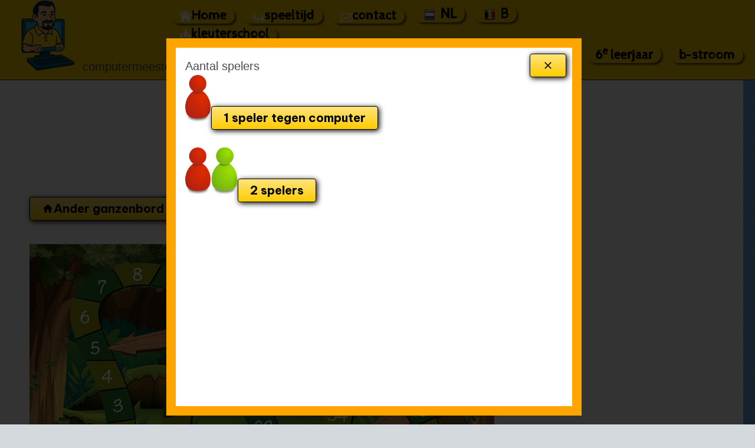

--- FILE ---
content_type: text/html
request_url: https://computermeester.be/ganzenborden/ganzenbord-dierentuin.htm
body_size: 4085
content:

<!DOCTYPE HTML>
<html lang="nl">
<head>
<!-- Global site tag (gtag.js) - Google Analytics -->
<script async src="https://www.googletagmanager.com/gtag/js?id=UA-12996622-1"></script>
<script>
  window.dataLayer = window.dataLayer || [];
  function gtag(){dataLayer.push(arguments);}
  gtag('js', new Date());

  gtag('config', 'UA-12996622-1');
</script>

<title>Ganzenbord spelen thema dierentuin</title>
<meta name=description content="Ganzenbord spelen thema dierentuin op computermeester.be kan je met één of twee spelers spelen. Gooi de twee dobbelstenen en maak de som. Als je het juist hebt verzet jouw pion zich het aantal ogen van de dobbelsteen.">
<meta http-equiv="Content-Type" content="text/html; charset=UTF-8">

<meta property="og:site_name" content="computermeester">
<meta property="og:locale" content="nl_BE" />
<meta property="og:type" content="website" />
<meta property="og:title" content="Ganzenbord spelen thema dierentuin">
<meta property="og:description" content="Ganzenbord spelen thema dierentuin op computermeester.be kan je met één of twee spelers spelen. Gooi de twee dobbelstenen en maak de som. Als je het juist hebt verzet jouw pion zich het aantal ogen van de dobbelsteen.">
<meta property="og:url" content="https://www.computermeester.be/ganzenborden/ganzenbord-dierentuin.htm" />
<meta property="og:image" content="https://www.computermeester.be/images/ganzenborden/ganzenbord-dierentuin.jpg">
<meta property="og:image:secure_url" content="https://www.computermeester.be/images/ganzenborden/ganzenbord-dierentuin.jpg">
<meta property="og:image:width" content="1200" />
<meta property="og:image:height" content="628" />
<meta http-equiv="imagetoolbar" content="no">

<link rel="shortcut icon" href="https://www.computermeester.be/images/computermeester_icoon.ico">
<link rel="stylesheet" href="https://www.computermeester.be/assets/css/main.css" />
<meta name="viewport" content="width=device-width, initial-scale=1" />
<meta http-equiv="Content-Type" content="text/html; charset=UTF-8">
<link rel='stylesheet' href='https://fonts.googleapis.com/icon?family=Material+Icons'>        
<link href="style-800x560-003.css" rel="stylesheet">
    

</head>
    
<body>
<div id="fb-root"></div>
<script>(function(d, s, id) {
  var js, fjs = d.getElementsByTagName(s)[0];
  if (d.getElementById(id)) return;
  js = d.createElement(s); js.id = id;
  js.src = 'https://connect.facebook.net/nl_NL/sdk.js#xfbml=1&version=v3.2';
  fjs.parentNode.insertBefore(js, fjs);
}(document, 'script', 'facebook-jssdk'));</script>    
    
<div id="page-wrapper">

			<!-- Header -->
				<section id="header">
					<div class="container">
						<div class="row">
							<div class="col-12">

								<!-- Logo -->
									<h4><a href="https://www.computermeester.be" id="logo"><img id="logoImg" src="https://www.computermeester.be/images/logo-computermeester-be.png" alt="logo computermeester" width="120" height="120" title="Logo computermeester"></a>computermeester.be</h4>

								<!-- Nav -->
									<nav id="nav">
										<a id="linkHome" href="https://www.computermeester.be"><img id="iconHome" src="https://www.computermeester.be/images/icons/home-wit.svg" height="20">Home</a>
                                        <a id="linkSpeeltijd" href="https://www.computermeester.be/0ontspanning.htm"><img id="iconSpeeltijd" src="https://www.computermeester.be/images/icons/speeltijd-wit.svg" height="20">speeltijd</a>
                                        <a id="linkContact" href="https://www.computermeester.be/0mail.htm"><img id="iconContact" src="https://www.computermeester.be/images/icons/contact-wit.svg" height="20">contact</a>
                                        <a id="linkNederland" onclick="setCookie('land', 'nederland', 30)" ><img id="iconNederland" src="https://www.computermeester.be/images/vlag-nederland.svg" height="25"><span>NL</span></a>
                                        <a id="linkBelgie" onclick="setCookie('land','belgie', 30)" ><img id="iconBelgie" src="https://www.computermeester.be/images/vlag-belgie.svg" height="25"><span class="knop-nav-top">B</span></a>
                                        <br>
                                        <a id="linkKleuters" href="https://www.computermeester.be/0kleuters.htm"><img id="iconKleuters" src="https://www.computermeester.be/images/icons/kleuters-wit.svg" height="20">kleuterschool</a>
                                        <br>
                                        <a href="https://www.computermeester.be/1steleerjaar.htm"><span id="1eleerjaar">1<sup>e</sup> leerjaar</span></a>
										<a href="https://www.computermeester.be/2deleerjaar.htm"><span id="2eleerjaar">2<sup>e</sup> leerjaar</span></a>
										<a href="https://www.computermeester.be/3deleerjaar.htm"><span id="3eleerjaar">3<sup>e</sup> leerjaar</span></a>
										<a href="https://www.computermeester.be/4deleerjaar.htm"><span id="4eleerjaar">4<sup>e</sup> leerjaar</span></a>
                                        <a href="https://www.computermeester.be/5deleerjaar.htm"><span id="5eleerjaar">5<sup>e</sup> leerjaar</span></a>
                                        <a href="https://www.computermeester.be/6deleerjaar.htm"><span id="6eleerjaar">6<sup>e</sup> leerjaar</span></a>
                                        <a href="https://www.computermeester.be/b-stroom.htm"><span id="bstroom">b-stroom</span></a>
									</nav>

							</div>
						</div>
					</div>
				</section>
            
            <!-- Content -->
				<section id="content">
					<div class="container">
						<div class="row">
							<div class="col-12">

								<!-- Main Content -->
									<section>
										<p id="reclameTop" style="text-align: center">
                                            <script async src="//pagead2.googlesyndication.com/pagead/js/adsbygoogle.js"></script>
                                            <!-- groen-blauw -->
                                            <ins class="adsbygoogle"
                                                 style="display:inline-block;width:728px;height:90px"
                                                 data-ad-client="ca-pub-0949817317968686"
                                                 data-ad-slot="7436387870"></ins>
                                            <script>
                                            (adsbygoogle = window.adsbygoogle || []).push({});
                                            </script>
                                            </p>

                                            <h1>Ganzenbord spelen thema dierentuin</h1>
                                            <div class="nav-button nav-button--old" onclick="location.href='https://www.computermeester.be/ganzenbord.htm'"><i class="material-icons" style="font-size: 20px;vertical-align: sub;">home</i>Ander ganzenbord</div>                                        

									</section>

							</div>
						</div>
					</div>
				</section>
            
				<section id="content">
					<div class="container">
						<div class="row">
							<div class="col-10 col-12-medium">
									<section id="oefening" >
										
<div id="spel" style="position:absolute;left:10;">
<img id="ganzenbord" src="../images/ganzenborden/ganzenbord-dierentuin.jpg" style ="position:absolute;left:0;top:0" height="550">
                                        
<div class="myButtonRed speelButtons" id="roll-button-rood" >Speler rood: Klik hier om te rollen</div> 
<div class="myButtonGreen speelButtons" id="roll-button-groen" >Speler groen: Klik hier om te rollen</div>
        
<img id="pion2" src="../images/ganzenborden/pion-groen.png" style ="position:absolute;left:364;top:486" height="60">        
<img id="pion1" src="../images/ganzenborden/pion-rood.png" style ="position:absolute;left:344;top:486" height="60">
    
<div id="dobbelstenen" >
    
     <div style="height: 50px; width: 500px;transform: scale(0.5);z-index: 2">
        <div class="dice">
        <ol class="die-list even-roll" data-roll="1" id="die-1">
        <li class="die-item" data-side="1">
        <span class="dot"></span>
        </li>
        <li class="die-item" data-side="2">
        <span class="dot"></span>
        <span class="dot"></span>
        </li>
        <li class="die-item" data-side="3">
        <span class="dot"></span>
        <span class="dot"></span>
        <span class="dot"></span>
        </li>
        <li class="die-item" data-side="4">
        <span class="dot"></span>
        <span class="dot"></span>
        <span class="dot"></span>
        <span class="dot"></span>
        </li>
        <li class="die-item" data-side="5">
        <span class="dot"></span>
        <span class="dot"></span>
        <span class="dot"></span>
        <span class="dot"></span>
        <span class="dot"></span>
        </li>
        <li class="die-item" data-side="6">
        <span class="dot"></span>
        <span class="dot"></span>
        <span class="dot"></span>
        <span class="dot"></span>
        <span class="dot"></span>
        <span class="dot"></span>
        </li>
        </ol>
        <ol class="die-list odd-roll" data-roll="1" id="die-2">
        <li class="die-item" data-side="1">
        <span class="dot"></span>
        </li>
        <li class="die-item" data-side="2">
        <span class="dot"></span>
        <span class="dot"></span>
        </li>
        <li class="die-item" data-side="3">
        <span class="dot"></span>
        <span class="dot"></span>
        <span class="dot"></span>
        </li>
        <li class="die-item" data-side="4">
        <span class="dot"></span>
        <span class="dot"></span>
        <span class="dot"></span>
        <span class="dot"></span>
        </li>
        <li class="die-item" data-side="5">
        <span class="dot"></span>
        <span class="dot"></span>
        <span class="dot"></span>
        <span class="dot"></span>
        <span class="dot"></span>
        </li>
        <li class="die-item" data-side="6">
        <span class="dot"></span>
        <span class="dot"></span>
        <span class="dot"></span>
        <span class="dot"></span>
        <span class="dot"></span>
        <span class="dot"></span>
        </li>
        </ol>
        </div>
        
    </div> 
    <div id="plusteken" style="font-size:30pt; position: absolute;left: 240px;top: 50px;">+</div> 
    <div id="isgelijkaanteken" style="font-size:30pt; position: absolute;left: 360px;top: 50px;">=</div>        
    <input type="text" id="inputUser" autofocus="autofocus" autocomplete="new-password" placeholder="..." style="font-size:25pt; position: absolute;left: 400px;top: 30px;width: 60px;text-align:center;display: none">
     <div class="nav-button nav-button--old" id="nakijken" style="position: absolute;left: 350px;top: 100px;display:none"><i class="material-icons" style="font-size: 20px;vertical-align: sub;">home</i>nakijken</div> 
    
    </div>
                           
 </div>                                       
                                        </section>

							</div>
							<div class="col-2 col-12-medium" >

								<!-- Sidebar -->
									<section>
                                        
										<script async src="https://pagead2.googlesyndication.com/pagead/js/adsbygoogle.js?client=ca-pub-0949817317968686"
                                             crossorigin="anonymous"></script>
                                        <!-- verticaal-responsief -->
                                        <ins class="adsbygoogle"
                                             style="display:block"
                                             data-ad-client="ca-pub-0949817317968686"
                                             data-ad-slot="4874403480"
                                             data-ad-format="auto"
                                             data-full-width-responsive="true"></ins>
                                        <script>
                                             (adsbygoogle = window.adsbygoogle || []).push({});
                                        </script>
									</section>

							</div>
						</div>
					</div>
				</section>
            
            <section id="content">
					<div class="container">
						<div class="row">
							<div class="col-12">

								<!-- Main Content -->
									<section>   
<p>Ganzenbord spelen thema dierentuin op computermeester.be kan je met één of twee spelers spelen. Gooi de twee dobbelstenen en maak de som. Als je het juist hebt verzet jouw pion zich het aantal ogen van de dobbelsteen. Had je het fout dan ga je 10 plaatsen terug. Kom je op de plaats van je tegenspeler, dan wordt die terug naar start gestuurd.</p>

<p class="fb-like" data-href="https://www.computermeester.be/ganzenborden/ganzenbord-dierentuin.htm" data-width="300" data-layout="standard" data-action="like" data-size="large" data-show-faces="true" data-share="true"></p>
                                        <br>
										<p style="text-align: center"><script async src="//pagead2.googlesyndication.com/pagead/js/adsbygoogle.js"></script>
                                            <script async src="https://pagead2.googlesyndication.com/pagead/js/adsbygoogle.js"></script>
                                                <!-- kalender -->
                                                <ins class="adsbygoogle"
                                                     style="display:block"
                                                     data-ad-client="ca-pub-0949817317968686"
                                                     data-ad-slot="3632250376"
                                                     data-ad-format="auto"
                                                     data-full-width-responsive="true"></ins>
                                                <script>
                                                     (adsbygoogle = window.adsbygoogle || []).push({});
                                                </script>
                                            </p>
									</section>
							</div>
						</div>
					</div>
				</section>

			<!-- Copyright -->
				<div id="copyright">
					Copyright &copy; 2009-<script>document.write(new Date().getFullYear());</script> Computermeester.be comm.v. All rights reserved.
				</div>

		</div>
    
<div id="popupBegin" class="white_content">
<h2>Aantal spelers</h2>
    <div class="nav-button nav-button--old" style="position: absolute;right: 10px;top: 10px" onclick="aantalspelers(1)"><i class="material-icons" style="font-size: 20px;vertical-align: sub;"><span class="material-symbols-outlined">close</span></i></div>
    <img src="../images/ganzenborden/pion-rood.png"  height="80"><div class="nav-button nav-button--old" onclick="aantalspelers(1)">1 speler tegen computer</div><br><br>
    <img src="../images/ganzenborden/pion-rood.png"  height="80"><img src="../images/ganzenborden/pion-groen.png"  height="80"><div class="nav-button nav-button--old" onclick="aantalspelers(2)">2 spelers</div>
</div>
<div id="roodgewonnen" class="white_content">
<h2>Proficiat</h2>
    <img src="../images/ganzenborden/pion-rood.png"  height="80"><div>heeft gewonnen</div><br><br>
    <div class="nav-button nav-button--old" onclick="location.reload()">Sluiten</div>
    <p><script async src="https://pagead2.googlesyndication.com/pagead/js/adsbygoogle.js"></script>
    <ins class="adsbygoogle"
         style="display:block; text-align:center;"
         data-ad-layout="in-article"
         data-ad-format="fluid"
         data-ad-client="ca-pub-0949817317968686"
         data-ad-slot="8030652703"></ins>
    <script>(adsbygoogle = window.adsbygoogle || []).push({});</script>
    </p>
</div>
<div id="groengewonnen" class="white_content">
<h2>Proficiat</h2>
    <img src="../images/ganzenborden/pion-groen.png"  height="80"><div>heeft gewonnen</div><br><br>
    <div class="nav-button nav-button--old" onclick="location.reload()">Sluiten</div>    
    <p><script async src="https://pagead2.googlesyndication.com/pagead/js/adsbygoogle.js"></script>
    <ins class="adsbygoogle"
         style="display:block; text-align:center;"
         data-ad-layout="in-article"
         data-ad-format="fluid"
         data-ad-client="ca-pub-0949817317968686"
         data-ad-slot="8030652703"></ins>
    <script>(adsbygoogle = window.adsbygoogle || []).push({});</script>
    </p>
</div>    
     

        
<div id="fade" class="black_overlay"></div>       

		<!-- Scripts -->
			<script src="../assets/js/jquery.min.js"></script>
			<script src="../assets/js/browser.min.js"></script>
			<script src="../assets/js/breakpoints.min.js"></script>
			<script src="../assets/js/util.js"></script>
			<script src="../assets/js/main.js"></script>
    
<script>
var teller=0;
var term1;
var term2;
var som;    
var aantalspelers;
var beurt;
var posities = [
  [115,435],
[135,337],
[142,292],
[132,238],
[116,184],
[94,134],
[78,91],
[106,31],
[165,10],
[231,24],
[269,69],
[268,117],
[254,171],
[239,222],
[234,280],
[231,331],
[235,385],
[264,434],
[318,455],
[375,455],
[424,425],
[430,374],
[410,318],
[386,270],
[363,219],
[344,175],
[327,124],
[326,65],
[363,21],
[438,4],
[521,21],
[553,87],
[542,146],
[520,198],
[504,249],
[493,306],
[495,363],
[505,420],
[552,452],
[611,456],
[668,445],
[705,413],
[716,367],
[692,327],
[662,281],
[645,238],
[648,198],
[650,141],
[655,75]
];
    
function speler1nakijken(){
    
    if($('#inputUser').val() == som){
        totaalspeler1+=som;
        for (i = startspeler1; i < totaalspeler1+1; i++) {
            $('#pion1').animate({ left: posities[i][0], top: posities[i][1] }, 500 );
            geluidOphalen('juist/juist7');
            
        }
        setTimeout(function() {
            switch(totaalspeler1) {            
                    case 11 :totaalspeler1 = 5;$('#pion1').animate({ left: posities[5][0], top: posities[5][1] }, 500 );break;
                    case 16 :totaalspeler1 = 23;$('#pion1').animate({ left: posities[23][0], top: posities[23][1] }, 500 );break;
                    case 32 :totaalspeler1 = 26;$('#pion1').animate({ left: posities[26][0], top: posities[26][1] }, 500 );break;
                    case 45 :totaalspeler1 = 35;$('#pion1').animate({ left: posities[35][0], top: posities[35][1] }, 500 );break;
                    }
            startspeler1=totaalspeler1;
        }, som*500);
        
        startspeler1=totaalspeler1;
        
    }else{
        totaalspeler1-=11;
        if (totaalspeler1<-1){totaalspeler1=-1}
        startspeler1-=1;
        for (i = startspeler1; i > totaalspeler1; i--) {
            $('#pion1').animate({ left: posities[i][0], top: posities[i][1] }, 500 );
            geluidOphalen('fout/fout6');
        }
        totaalspeler1++;
        startspeler1=totaalspeler1+1;
    }
}        
function speler2nakijken(){
    
    if($('#inputUser').val() == som || aantalspelers == 1){
        teller=0;
        totaalspeler2+=som;
        for (i = startspeler2; i < totaalspeler2+1; i++) {
            $('#pion2').animate({ left: posities[i][0], top: posities[i][1] }, 500 );
            geluidOphalen('juist/juist8');
        }
        setTimeout(function() {
            switch(totaalspeler2) {            
                    case 11 :totaalspeler2 = 5;$('#pion2').animate({ left: posities[5][0], top: posities[5][1] }, 500 );break;
                    case 16 :totaalspeler2 = 23;$('#pion2').animate({ left: posities[23][0], top: posities[23][1] }, 500 );break;
                    case 32 :totaalspeler2 = 26;$('#pion2').animate({ left: posities[26][0], top: posities[26][1] }, 500 );break;
                    case 45 :totaalspeler2 = 35;$('#pion2').animate({ left: posities[35][0], top: posities[35][1] }, 500 );break;
                    }
            startspeler2 = totaalspeler2;
            $('#computerRolt').hide();
            $('#roll-button-rood').show();
        }, som*500);
        startspeler2=totaalspeler2;
    }else{
        totaalspeler2-=11;
        if (totaalspeler2<-1){totaalspeler2=-1}
        startspeler2-=1;
        for (i = startspeler2; i > totaalspeler2; i--) {
            $('#pion2').animate({ left: posities[i][0], top: posities[i][1] }, 500 );
            geluidOphalen('fout/fout6');
        }
        totaalspeler2++;
        startspeler2=totaalspeler2+1;
    }
} 
    
</script>
<script src="script-2024-09-01.js"></script>
    
</body>
</html>

--- FILE ---
content_type: text/html; charset=utf-8
request_url: https://www.google.com/recaptcha/api2/aframe
body_size: 249
content:
<!DOCTYPE HTML><html><head><meta http-equiv="content-type" content="text/html; charset=UTF-8"></head><body><script nonce="2pqcLv8ZTY3zJoPy1wFMpw">/** Anti-fraud and anti-abuse applications only. See google.com/recaptcha */ try{var clients={'sodar':'https://pagead2.googlesyndication.com/pagead/sodar?'};window.addEventListener("message",function(a){try{if(a.source===window.parent){var b=JSON.parse(a.data);var c=clients[b['id']];if(c){var d=document.createElement('img');d.src=c+b['params']+'&rc='+(localStorage.getItem("rc::a")?sessionStorage.getItem("rc::b"):"");window.document.body.appendChild(d);sessionStorage.setItem("rc::e",parseInt(sessionStorage.getItem("rc::e")||0)+1);localStorage.setItem("rc::h",'1769153651392');}}}catch(b){}});window.parent.postMessage("_grecaptcha_ready", "*");}catch(b){}</script></body></html>

--- FILE ---
content_type: text/css
request_url: https://www.computermeester.be/assets/css/main.css
body_size: 8425
content:
@import url('https://fonts.googleapis.com/css2?family=Cabin+Sketch&display=swap');
@import url('https://fonts.googleapis.com/css2?family=Be+Vietnam+Pro:ital,wght@0,100;0,200;0,300;0,400;0,500;0,600;0,700;0,800;0,900;1,100;1,200;1,300;1,400;1,500;1,600;1,700;1,800;1,900&display=swap');
@import url('https://fonts.googleapis.com/css2?family=Concert+One&family=Pacifico&display=swap');

.achtergrondasfalt {background-image: url('../images/patronen/asfalt-dark.png');}
/*
	Halcyonic by HTML5 UP
	html5up.net | @ajlkn
	Free for personal and commercial use under the CCA 3.0 license (html5up.net/license)
*/

html, body, div, span, applet, object,
iframe, h1, h2, h3, h4, h5, h6, p, blockquote,
pre, a, abbr, acronym, address, big, cite,
code, del, dfn, em, img, ins, kbd, q, s, samp,
small, strike, strong, sub, sup, tt, var, 
u, i, center, dl, dt, dd, ol, ul, li, fieldset,
form, label, legend, table, caption, tbody,
tfoot, thead, tr, th, td, article, aside,
canvas, details, embed, figure, figcaption,
footer, header, hgroup, menu, nav, output, ruby,
section, summary, time, mark, audio, video {
	margin: 0;
	padding: 0;
	border: 0;
	font-size: 100%;
	font: inherit;
	vertical-align: baseline;}

article, aside, details, figcaption, figure,
footer, header, hgroup, menu, nav, section {
	display: block;}

body {
	line-height: 1;
}

.cabin-sketch-regular {
  font-family: "Cabin Sketch", sans-serif;
  font-weight: 400;
  font-style: normal;
}

.cabin-sketch-bold {
  font-family: "Cabin Sketch", sans-serif;
  font-weight: 700;
  font-style: normal;
}

sup {
    vertical-align: super;
    font-size: smaller;
}

ol, ul {
	list-style: none;
}

#topBtn {
  display: none;
  position: fixed;
  bottom: 10%;
  right: 25px;
  z-index: 99;
    font:bold 25px/14px Cabin Sketch;
  font-size: 18px;
  border: none;
  outline: none;
  background-color: #FFCC00;
  color: black;
  cursor: pointer;
  padding: 15px;
  border-radius: 4px;
}

#topBtn:hover {
    background-color: #FFCC00;
    color: red;
}
.achtergrondasfaltgroen {
    background: #99FF00; background-image: url('../images/patronen/asfalt-dark.png');
}

.black_overlay {
  display: none;
  position: fixed;
  top: 0%;
  left: 0%;
  width: 100%;
  height: 100%;
  background-color: black;
  z-index: 1001;
  -moz-opacity: 0.8;
  opacity: .80;
  filter: alpha(opacity=80);
}

#buttonicon {
	font-size: 40px;
}
.right-container .right-container-button {
	width: 50px;
	height: 50px;
	border: none;
	background-color: #ffcd00;
	transition: all 300ms;
	cursor: pointer;
	padding: 20px;
	color: white;
	font-family: Cabin Sketch, sans-serif;
    border-radius: 2rem;
    box-shadow: 3px 3px  3px rgba(0,0,0,0.6);
    -moz-box-shadow: 3px 3px  3px rgba(0,0,0,0.6);
    -webkit-box-shadow: 3px 3px  3px rgba(0,0,0,0.6);
    -o-box-shadow: 3px 3px  3px rgba(0,0,0,0.6);

}
.right-container .right-container-button span {
	color: #000;
	position: absolute;
	left: 5px;
	top: 5px;
	line-height: 38px;
}
.right-container .right-container-button:hover {
	transition: all 400ms cubic-bezier(.62, .1, .5, 1);
	width: 200px;
	border-top-right-radius: 5px;
	border-bottom-right-radius: 5px;
}    
.right-container .right-container-button .long-text {
	transition: opacity 1000ms;
	opacity: 0;
	color: #000;
	white-space: nowrap;
	font-size: 0;
	width: 0;
	margin: 0;
}
.right-container .right-container-button .long-text.show-long-text {
	transition: opacity 700ms, width 1ms linear 270ms, font-size 1ms linear 270ms;
	opacity: 1;
	margin-left: 40px;
	font-size: 31px;
	width: auto;
}
     
.box {
	border: 1px solid #767676;
	border-radius: 1rem;
	margin: 2rem 1rem;
	padding: 1rem;
}

.layout {
	display: grid;
	gap: 1rem 1rem;
}

.layout > div {
  background: #ECECEC;
  border: 1px solid #767676;
  border-radius: 0.6rem;
	padding: 1rem;
}

.item-a { grid-area: header; }
.item-b { grid-area: main; }
.item-c { grid-area: sidebar; }
.item-d { grid-area: footer; }
		/* grid-area gives an item a <name> so that it can be referenced by a template created with the grid-template-areas property.*/
.item-e { grid-column: 1; grid-row: 1 / 3; }
.item-f { grid-column: 5; grid-row: 1 / 3; }
.item-g { grid-column: 1 / 2; grid-row: 2 / 3; }
		/* We told .item-g to start on column line 1 (row line 2) and end at column line 2 (row line 3) */
.item-h { grid-column: 5 / 6; grid-row: 2 / 3; }
		/* We told .item-h to start on column line 5 (row line 2) and end at column line 6 (row line 3) */


.alpha {
	grid-template-columns: 150px 200px 100px auto;
  grid-template-rows: 80px auto 150px;
	grid-auto-flow: row;
  place-items: stretch space-evenly;
			/* <align-items>/<justify-items> */
			/* start | end | center | stretch */
	place-content: start;
			/* <align-content>/<justify-content> */
			/* start | end | center | stretch | space-around | space-between | space-evenly */
}

.bravo {
	grid-template-rows: 100px 300px;
  grid-template-columns: 3fr 1fr;
	grid-auto-flow: row;
			/* Shorthand = grid: 100px 300px / 3fr 1fr; */
			/* <grid-template-rows> / [auto-flow] <grid-auto-columns> */
			/* [auto-flow] <grid-auto-rows> / <grid-template-columns> */
}

.echo {
	grid: auto-flow / 3fr 1fr;
			/* If the auto-flow keyword is to the left of the slash, it sets grid-auto-flow to row. */
}

.kilo {
	grid: 1fr 3fr / auto-flow;
			/* If the auto-flow keyword is to the right of the slash, it sets grid-auto-flow to column. */
}

.delta {
	grid-template-rows: 3rem 100px 150px 50px;
  grid-auto-flow: column;
  grid-auto-columns: 200px;
			/* Shorthand = grid: 3rem 100px 50px / auto-flow 200px; */
}

.tango {
	grid-template-columns: 25% 25% 150px 100px;
  grid-auto-flow: row;
	grid-auto-rows: 4rem;
			/* Shorthand = grid: auto-flow 4rem / 25% 25% 150px 100px; */
}

.zulu {
  grid-template-rows: [row1-start] 1fr [row1-end row2-start] 100px [row2-end];
  grid-template-columns: 100px 25% auto; 
			/* Shorthand =	
				grid: [row1-start] 1fr [row1-end]
      			  [row2-start] 100px [row2-end]
			        / 100px 25% auto;	*/
}

.lima {
  grid-template-areas: 
		"header header header header"
    "main main . sidebar"
    "footer footer footer footer";
  grid-template-columns: 1fr 100px 100px 25%;
  grid-template-rows: auto;
/* This grid layout is 4 col by 3 rows. The top row is composed of the header area. The middle row is composed of 2 main areas, one empty cell (repre.), and one sidebar area. The last row is all footer. The main area spans the width of the first 2 columns. Use any number of adjacent periods to declare a single empty cell. Periods with no spaces between represent a single cell. Important: Each row in your declaration needs to have the same number of cells. */
}

.sierra {
  grid-template-columns: 60px 60px 60px 60px 60px;
  grid-template-rows: 100px 100px;
  grid-auto-flow: row;
/* When placing the items on the grid, you only specify spots for two of them. Notice how the three items we didn’t place flow across the available rows.*/
}

.foxtrot {
	grid-template-columns: repeat(auto-fill, minmax(200px, 1fr));
	/* This is better for small screens, once min() is better supported */
  /* grid-template-columns: repeat(auto-fill, minmax(min(200px, 100%), 1fr)); */
}

.foxtrot3{
	grid-template-columns: repeat(auto-fill, minmax(250px, 1fr));
	/* This is better for small screens, once min() is better supported */
  /* grid-template-columns: repeat(auto-fill, minmax(min(200px, 100%), 1fr)); */
}

.nav-box {
  height: 135px;
  width: 160px;
  margin: 15px;
  position:relative;
  background-color: #fff;
  overflow: hidden;
  width: 150px;
  float:left;
  border: 0px;
  border-top-left-radius: 10px;
  border-top-right-radius: 10px;
  border-bottom-right-radius: 10px;
  border-bottom-left-radius: 10px;
  cursor:pointer;
  -webkit-box-shadow: 0 4px 8px 0 rgba(0, 0, 0, 0.2), 0 6px 20px 0 rgba(0, 0, 0, 0.19);
  -moz-box-shadow: 0 4px 8px 0 rgba(0, 0, 0, 0.2), 0 6px 20px 0 rgba(0, 0, 0, 0.19);    
  box-shadow: 0 4px 8px 0 rgba(0, 0, 0, 0.2), 0 6px 20px 0 rgba(0, 0, 0, 0.19); 

}

/* Media Query for Mobile Devices */
        @media (max-width: 480px) {
            .nav-box {
                zoom: 0.8;
                -moz-transform: scale(0.8);
            }
        }

        /* Media Query for low resolution  Tablets, Ipads */
        @media (min-width: 481px) and (max-width: 767px) {
            .nav-box {
                zoom: 0.8;
                -moz-transform: scale(0.8);
            }
        }

        /* Media Query for Tablets Ipads portrait mode */
        @media (min-width: 768px) and (max-width: 1024px){
            .nav-box {
                zoom: 0.85;
                -moz-transform: scale(0.85);
            }
        }

        /* Media Query for Laptops and Desktops */
        @media (min-width: 1025px) and (max-width: 1280px){
            
        }

        /* Media Query for Large screens */
        @media (min-width: 1281px) {
            
        } 
    
.nav-box:before {
  content: '';
  display: block;
  position: absolute;
  left:-1px;
  border-bottom-right-radius: 10px;
  border-bottom-left-radius: 10px; 
  height: 0%;
  width: 101%;
  bottom: -1;
  z-index: 9;
  transition: height 0.5s ease-out;
  background: linear-gradient(to bottom, transparent 0%, #FFCC00 100%);
}
.nav-box:hover:before {

  height: 100%;
    border-bottom-right-radius: 10px;
    border-bottom-left-radius: 10px;
}
  
 .nav-img {
    position:absolute;
    top:0px;
    }

.nav-txt1 {
    color: #000;
    position:absolute;
    top:97px;
    text-align: center;
    left: 50%;
    transform: translate(-50%, 0);
    z-index: 10;
    font-size: 18px;
    font:bold 18px/18px Cabin Sketch;
    }

.nav-box:hover .nav-txt1{
    color: #ff0000;
    -webkit-transition: opacity 0.5s ease-in;
       -moz-transition: opacity 0.5s ease-in;
         -o-transition: opacity 0.5s ease-in;
} 

.nav-box img {
  max-width: 100%;
  -moz-transition: all 0.7s;
  -webkit-transition: all 0.7s;
  transition: all 0.7s;
}
.nav-box:hover img {
  -moz-transform: scale(1.3);
  -webkit-transform: scale(1.3);
  transform: scale(1.3);
}   
   
.colorpicker {
     position: absolute;
    float:left;
     z-index: 10;
     width: 320px;
     border-radius: 10px;
     padding: 10px;
     margin-bottom: 20px;
     height: auto;
     background-color: #fff;
     transition: all 0.8s;
     -webkit-user-select: none;
    /* Safari */
     -moz-user-select: none;
    /* Firefox */
     -ms-user-select: none;
    /* IE10+/Edge */
     user-select: none;
    /* Standard */
   -webkit-box-shadow: 13px 11px 28px 3px rgba(0,0,0,0.24);
-moz-box-shadow: 13px 11px 28px 3px rgba(0,0,0,0.24);
box-shadow: 13px 11px 28px 3px rgba(0,0,0,0.24);
} 

div.polaroid {
  width: 100%;
   -webkit-box-shadow: 0 4px 8px 0 rgba(0, 0, 0, 0.2), 0 6px 20px 0 rgba(0, 0, 0, 0.19);
    -moz-box-shadow: 0 4px 8px 0 rgba(0, 0, 0, 0.2), 0 6px 20px 0 rgba(0, 0, 0, 0.19);    
    box-shadow: 0 4px 8px 0 rgba(0, 0, 0, 0.2), 0 6px 20px 0 rgba(0, 0, 0, 0.19);
  margin:10px 0px 10px 0px;
  padding:10px;
}

.header-button {
    font:bold 25px Cabin Sketch;
    color:#000000; 
    text-decoration:none;
    padding: 4px 10px 4px 10px;
    font-size: 1.4rem;
    font-weight: 600;
    border: none;
    border-radius: 2rem;
    cursor: pointer;
    transition-duration: 0.4s;
    box-shadow: 3px 3px  3px rgba(0,0,0,0.6);
    -moz-box-shadow: 3px 3px  3px rgba(0,0,0,0.6);
    -webkit-box-shadow: 3px 3px  3px rgba(0,0,0,0.6);
    -o-box-shadow: 3px 3px  3px rgba(0,0,0,0.6);
}

.header-button:hover {
        background: #fff;
        box-shadow: 0px 2px 20px 10px #999999;
        color: #ff0000;
}
.header-button a {color:#000000;}
    
.nav-button {
  cursor: pointer;
  background: #FFCC00;
  color: #000;
  border: none;
  border-radius: 1px;
  box-sizing: border-box;
  display: inline-flex;
  justify-content: center;
  align-items: center;
  font-size: 20px;
  font:bold 20px/20px Be Vietnam Pro;
  padding: 0 20px;
  height: 40px;
  min-width: 30px;
  text-align: center;
  text-decoration: none;
  filter: drop-shadow(2.5px 2.5px 5px #000);
}
.nav-button:hover {
  background: #FFCC00;
  color: #ff0000;
}
.nav-button--old {
  background: linear-gradient(to bottom, #fee47d 0%, #FFCC00 100%);
  border-radius: 4px;
  border: 1px solid #000;
}
.nav-button--old:hover {
  background: linear-gradient(to bottom, #FFCC00 0%, #fee47d 100%);
}
.myButton {
	-moz-box-shadow: 0px 1px 0px 0px #fff6af;
	-webkit-box-shadow: 0px 1px 0px 0px #fff6af;
	box-shadow: 0px 1px 0px 0px #fff6af;
	background:-webkit-gradient(linear, left top, left bottom, color-stop(0.05, #ffec64), color-stop(1, #ffab23));
	background:-moz-linear-gradient(top, #ffec64 5%, #ffab23 100%);
	background:-webkit-linear-gradient(top, #ffec64 5%, #ffab23 100%);
	background:-o-linear-gradient(top, #ffec64 5%, #ffab23 100%);
	background:-ms-linear-gradient(top, #ffec64 5%, #ffab23 100%);
	background:linear-gradient(to bottom, #ffec64 5%, #ffab23 100%);
	filter:progid:DXImageTransform.Microsoft.gradient(startColorstr='#ffec64', endColorstr='#ffab23',GradientType=0);
	background-color:#ffec64;
	-moz-border-radius:6px;
	-webkit-border-radius:6px;
	border-radius:6px;
	border:1px solid #ffaa22;
	display:inline-block;
	cursor:pointer;
	color:#333333;
	font-family:Arial;
	font-size:15px;
	font-weight:bold;
	padding:6px 24px;
	text-decoration:none;
	text-shadow:0px 1px 0px #ffee66;
}
.myButton:hover {
	background:-webkit-gradient(linear, left top, left bottom, color-stop(0.05, #ffab23), color-stop(1, #ffec64));
	background:-moz-linear-gradient(top, #ffab23 5%, #ffec64 100%);
	background:-webkit-linear-gradient(top, #ffab23 5%, #ffec64 100%);
	background:-o-linear-gradient(top, #ffab23 5%, #ffec64 100%);
	background:-ms-linear-gradient(top, #ffab23 5%, #ffec64 100%);
	background:linear-gradient(to bottom, #ffab23 5%, #ffec64 100%);
	filter:progid:DXImageTransform.Microsoft.gradient(startColorstr='#ffab23', endColorstr='#ffec64',GradientType=0);
	background-color:#ffab23;
}
.myButton:active {
	position:relative;
	top:1px;
    outline: none;
}
.myButton:focus {outline:0;}

blockquote, q {
	quotes: none;
}

	blockquote:before, blockquote:after, q:before, q:after {
		content: '';
		content: none;
	}

table {
	border-collapse: collapse;
	border-spacing: 0;
}

body {
	-webkit-text-size-adjust: none;
}

mark {
	background-color: transparent;
	color: inherit;
}

input::-moz-focus-inner {
	border: 0;
	padding: 0;
}

input, select, textarea {
	-moz-appearance: none;
	-webkit-appearance: none;
	-ms-appearance: none;
	appearance: none;
}

/* Basic */

	html {
		box-sizing: border-box;
	}

	*, *:before, *:after {
		box-sizing: inherit;
	}

	body {
		background: #D4D9DD url("images/bg03.jpg");
		color: #474f51;
		font-size:20px;
		font-family:Arial;
		line-height: 1.5em;
		font-weight: 300;
	}

	input, textarea, select {
		color: #474f51;
		font-size:20px;
		font-family:Arial;
		line-height: 1.85em;
		font-weight: 300;
	}

	ul, ol, p, dl {
		margin: 0 0 2em 0;
	}

	a {
		text-decoration: underline;
	}

		a:hover {
			text-decoration: none;
		}

	section > :last-child,
	section:last-child,
	.last-child {
		margin-bottom: 0 !important;
	}

/* Container */

	.container {
		margin: 0 auto;
		max-width: 100%;
		width: 1400px;
	}

		@media screen and (max-width: 1680px) {

			.container {
				width: 1400px;
			}

		}

		@media screen and (max-width: 1280px) {

			.container {
				width: calc(100% - 40px);
			}

		}

		@media screen and (max-width: 980px) {

			.container {
				width: calc(100% - 50px);
			}

		}

		@media screen and (max-width: 736px) {

			.container {
				width: calc(100% - 40px);
			}

		}

/* Row */

	.row {
		display: flex;
		flex-wrap: wrap;
		box-sizing: border-box;
		align-items: stretch;
	}

		.row > * {
			box-sizing: border-box;
		}

		.row.gtr-uniform > * > :last-child {
			margin-bottom: 0;
		}

		.row.aln-left {
			justify-content: flex-start;
		}

		.row.aln-center {
			justify-content: center;
		}

		.row.aln-right {
			justify-content: flex-end;
		}

		.row.aln-top {
			align-items: flex-start;
		}

		.row.aln-middle {
			align-items: center;
		}

		.row.aln-bottom {
			align-items: flex-end;
		}

		.row > .imp {
			order: -1;
		}

		.row > .col-1 {
			width: 8.33333%;
		}

		.row > .off-1 {
			margin-left: 8.33333%;
		}

		.row > .col-2 {
			width: 16.66667%;
		}

		.row > .off-2 {
			margin-left: 16.66667%;
		}

		.row > .col-3 {
			width: 25%;
		}

		.row > .off-3 {
			margin-left: 25%;
		}

		.row > .col-4 {
			width: 33.33333%;
		}

		.row > .off-4 {
			margin-left: 33.33333%;
		}

		.row > .col-5 {
			width: 41.66667%;
		}

		.row > .off-5 {
			margin-left: 41.66667%;
		}

		.row > .col-6 {
			width: 50%;
		}

		.row > .off-6 {
			margin-left: 50%;
		}

		.row > .col-7 {
			width: 58.33333%;
		}

		.row > .off-7 {
			margin-left: 58.33333%;
		}

		.row > .col-8 {
			width: 66.66667%;
		}

		.row > .off-8 {
			margin-left: 66.66667%;
		}

		.row > .col-9 {
			width: 75%;
		}

		.row > .off-9 {
			margin-left: 75%;
		}

		.row > .col-10 {
			width: 83.33333%;
		}

		.row > .off-10 {
			margin-left: 83.33333%;
		}

		.row > .col-11 {
			width: 91.66667%;
		}

		.row > .off-11 {
			margin-left: 91.66667%;
		}

		.row > .col-12 {
			width: 100%;
		}

		.row > .off-12 {
			margin-left: 100%;
		}

		.row.gtr-0 {
			margin-top: 0px;
			margin-left: 0px;
		}

			.row.gtr-0 > * {
				padding: 0px 0 0 0px;
			}

			.row.gtr-0.gtr-uniform {
				margin-top: 0px;
			}

				.row.gtr-0.gtr-uniform > * {
					padding-top: 0px;
				}

		.row.gtr-25 {
			margin-top: -6.25px;
			margin-left: -6.25px;
		}

			.row.gtr-25 > * {
				padding: 6.25px 0 0 6.25px;
			}

			.row.gtr-25.gtr-uniform {
				margin-top: -6.25px;
			}

				.row.gtr-25.gtr-uniform > * {
					padding-top: 6.25px;
				}

		.row.gtr-50 {
			margin-top: -12.5px;
			margin-left: -12.5px;
		}

			.row.gtr-50 > * {
				padding: 12.5px 0 0 12.5px;
			}

			.row.gtr-50.gtr-uniform {
				margin-top: -12.5px;
			}

				.row.gtr-50.gtr-uniform > * {
					padding-top: 12.5px;
				}

		.row {
			margin-top: -25px;
			margin-left: -25px;
		}

			.row > * {
				padding: 25px 0 0 25px;
			}

			.row.gtr-uniform {
				margin-top: -25px;
			}

				.row.gtr-uniform > * {
					padding-top: 25px;
				}

		.row.gtr-150 {
			margin-top: -37.5px;
			margin-left: -37.5px;
		}

			.row.gtr-150 > * {
				padding: 37.5px 0 0 37.5px;
			}

			.row.gtr-150.gtr-uniform {
				margin-top: -37.5px;
			}

				.row.gtr-150.gtr-uniform > * {
					padding-top: 37.5px;
				}

		.row.gtr-200 {
			margin-top: -50px;
			margin-left: -50px;
		}

			.row.gtr-200 > * {
				padding: 50px 0 0 50px;
			}

			.row.gtr-200.gtr-uniform {
				margin-top: -50px;
			}

				.row.gtr-200.gtr-uniform > * {
					padding-top: 50px;
				}

		@media screen and (max-width: 1680px) {

			.row {
				display: flex;
				flex-wrap: wrap;
				box-sizing: border-box;
				align-items: stretch;
			}

				.row > * {
					box-sizing: border-box;
				}

				.row.gtr-uniform > * > :last-child {
					margin-bottom: 0;
				}

				.row.aln-left {
					justify-content: flex-start;
				}

				.row.aln-center {
					justify-content: center;
				}

				.row.aln-right {
					justify-content: flex-end;
				}

				.row.aln-top {
					align-items: flex-start;
				}

				.row.aln-middle {
					align-items: center;
				}

				.row.aln-bottom {
					align-items: flex-end;
				}

				.row > .imp-xlarge {
					order: -1;
				}

				.row > .col-1-xlarge {
					width: 8.33333%;
				}

				.row > .off-1-xlarge {
					margin-left: 8.33333%;
				}

				.row > .col-2-xlarge {
					width: 16.66667%;
				}

				.row > .off-2-xlarge {
					margin-left: 16.66667%;
				}

				.row > .col-3-xlarge {
					width: 25%;
				}

				.row > .off-3-xlarge {
					margin-left: 25%;
				}

				.row > .col-4-xlarge {
					width: 33.33333%;
				}

				.row > .off-4-xlarge {
					margin-left: 33.33333%;
				}

				.row > .col-5-xlarge {
					width: 41.66667%;
				}

				.row > .off-5-xlarge {
					margin-left: 41.66667%;
				}

				.row > .col-6-xlarge {
					width: 50%;
				}

				.row > .off-6-xlarge {
					margin-left: 50%;
				}

				.row > .col-7-xlarge {
					width: 58.33333%;
				}

				.row > .off-7-xlarge {
					margin-left: 58.33333%;
				}

				.row > .col-8-xlarge {
					width: 66.66667%;
				}

				.row > .off-8-xlarge {
					margin-left: 66.66667%;
				}

				.row > .col-9-xlarge {
					width: 75%;
				}

				.row > .off-9-xlarge {
					margin-left: 75%;
				}

				.row > .col-10-xlarge {
					width: 83.33333%;
				}

				.row > .off-10-xlarge {
					margin-left: 83.33333%;
				}

				.row > .col-11-xlarge {
					width: 91.66667%;
				}

				.row > .off-11-xlarge {
					margin-left: 91.66667%;
				}

				.row > .col-12-xlarge {
					width: 100%;
				}

				.row > .off-12-xlarge {
					margin-left: 100%;
				}

				.row.gtr-0 {
					margin-top: 0px;
					margin-left: 0px;
				}

					.row.gtr-0 > * {
						padding: 0px 0 0 0px;
					}

					.row.gtr-0.gtr-uniform {
						margin-top: 0px;
					}

						.row.gtr-0.gtr-uniform > * {
							padding-top: 0px;
						}

				.row.gtr-25 {
					margin-top: -6.25px;
					margin-left: -6.25px;
				}

					.row.gtr-25 > * {
						padding: 6.25px 0 0 6.25px;
					}

					.row.gtr-25.gtr-uniform {
						margin-top: -6.25px;
					}

						.row.gtr-25.gtr-uniform > * {
							padding-top: 6.25px;
						}

				.row.gtr-50 {
					margin-top: -12.5px;
					margin-left: -12.5px;
				}

					.row.gtr-50 > * {
						padding: 12.5px 0 0 12.5px;
					}

					.row.gtr-50.gtr-uniform {
						margin-top: -12.5px;
					}

						.row.gtr-50.gtr-uniform > * {
							padding-top: 12.5px;
						}

				.row {
					margin-top: -25px;
					margin-left: -25px;
				}

					.row > * {
						padding: 25px 0 0 25px;
					}

					.row.gtr-uniform {
						margin-top: -25px;
					}

						.row.gtr-uniform > * {
							padding-top: 25px;
						}

				.row.gtr-150 {
					margin-top: -37.5px;
					margin-left: -37.5px;
				}

					.row.gtr-150 > * {
						padding: 37.5px 0 0 37.5px;
					}

					.row.gtr-150.gtr-uniform {
						margin-top: -37.5px;
					}

						.row.gtr-150.gtr-uniform > * {
							padding-top: 37.5px;
						}

				.row.gtr-200 {
					margin-top: -50px;
					margin-left: -50px;
				}

					.row.gtr-200 > * {
						padding: 50px 0 0 50px;
					}

					.row.gtr-200.gtr-uniform {
						margin-top: -50px;
					}

						.row.gtr-200.gtr-uniform > * {
							padding-top: 50px;
						}

		}

		@media screen and (max-width: 1280px) {

			.row {
				display: flex;
				flex-wrap: wrap;
				box-sizing: border-box;
				align-items: stretch;
			}

				.row > * {
					box-sizing: border-box;
				}

				.row.gtr-uniform > * > :last-child {
					margin-bottom: 0;
				}

				.row.aln-left {
					justify-content: flex-start;
				}

				.row.aln-center {
					justify-content: center;
				}

				.row.aln-right {
					justify-content: flex-end;
				}

				.row.aln-top {
					align-items: flex-start;
				}

				.row.aln-middle {
					align-items: center;
				}

				.row.aln-bottom {
					align-items: flex-end;
				}

				.row > .imp-large {
					order: -1;
				}

				.row > .col-1-large {
					width: 8.33333%;
				}

				.row > .off-1-large {
					margin-left: 8.33333%;
				}

				.row > .col-2-large {
					width: 16.66667%;
				}

				.row > .off-2-large {
					margin-left: 16.66667%;
				}

				.row > .col-3-large {
					width: 25%;
				}

				.row > .off-3-large {
					margin-left: 25%;
				}

				.row > .col-4-large {
					width: 33.33333%;
				}

				.row > .off-4-large {
					margin-left: 33.33333%;
				}

				.row > .col-5-large {
					width: 41.66667%;
				}

				.row > .off-5-large {
					margin-left: 41.66667%;
				}

				.row > .col-6-large {
					width: 50%;
				}

				.row > .off-6-large {
					margin-left: 50%;
				}

				.row > .col-7-large {
					width: 58.33333%;
				}

				.row > .off-7-large {
					margin-left: 58.33333%;
				}

				.row > .col-8-large {
					width: 66.66667%;
				}

				.row > .off-8-large {
					margin-left: 66.66667%;
				}

				.row > .col-9-large {
					width: 75%;
				}

				.row > .off-9-large {
					margin-left: 75%;
				}

				.row > .col-10-large {
					width: 83.33333%;
				}

				.row > .off-10-large {
					margin-left: 83.33333%;
				}

				.row > .col-11-large {
					width: 91.66667%;
				}

				.row > .off-11-large {
					margin-left: 91.66667%;
				}

				.row > .col-12-large {
					width: 100%;
				}

				.row > .off-12-large {
					margin-left: 100%;
				}

				.row.gtr-0 {
					margin-top: 0px;
					margin-left: 0px;
				}

					.row.gtr-0 > * {
						padding: 0px 0 0 0px;
					}

					.row.gtr-0.gtr-uniform {
						margin-top: 0px;
					}

						.row.gtr-0.gtr-uniform > * {
							padding-top: 0px;
						}

				.row.gtr-25 {
					margin-top: -5px;
					margin-left: -5px;
				}

					.row.gtr-25 > * {
						padding: 5px 0 0 5px;
					}

					.row.gtr-25.gtr-uniform {
						margin-top: -5px;
					}

						.row.gtr-25.gtr-uniform > * {
							padding-top: 5px;
						}

				.row.gtr-50 {
					margin-top: -10px;
					margin-left: -10px;
				}

					.row.gtr-50 > * {
						padding: 10px 0 0 10px;
					}

					.row.gtr-50.gtr-uniform {
						margin-top: -10px;
					}

						.row.gtr-50.gtr-uniform > * {
							padding-top: 10px;
						}

				.row {
					margin-top: -20px;
					margin-left: -20px;
				}

					.row > * {
						padding: 20px 0 0 20px;
					}

					.row.gtr-uniform {
						margin-top: -20px;
					}

						.row.gtr-uniform > * {
							padding-top: 20px;
						}

				.row.gtr-150 {
					margin-top: -30px;
					margin-left: -30px;
				}

					.row.gtr-150 > * {
						padding: 30px 0 0 30px;
					}

					.row.gtr-150.gtr-uniform {
						margin-top: -30px;
					}

						.row.gtr-150.gtr-uniform > * {
							padding-top: 30px;
						}

				.row.gtr-200 {
					margin-top: -40px;
					margin-left: -40px;
				}

					.row.gtr-200 > * {
						padding: 40px 0 0 40px;
					}

					.row.gtr-200.gtr-uniform {
						margin-top: -40px;
					}

						.row.gtr-200.gtr-uniform > * {
							padding-top: 40px;
						}

		}

		@media screen and (max-width: 980px) {

			.row {
				display: flex;
				flex-wrap: wrap;
				box-sizing: border-box;
				align-items: stretch;
			}

				.row > * {
					box-sizing: border-box;
				}

				.row.gtr-uniform > * > :last-child {
					margin-bottom: 0;
				}

				.row.aln-left {
					justify-content: flex-start;
				}

				.row.aln-center {
					justify-content: center;
				}

				.row.aln-right {
					justify-content: flex-end;
				}

				.row.aln-top {
					align-items: flex-start;
				}

				.row.aln-middle {
					align-items: center;
				}

				.row.aln-bottom {
					align-items: flex-end;
				}

				.row > .imp-medium {
					order: -1;
				}

				.row > .col-1-medium {
					width: 8.33333%;
				}

				.row > .off-1-medium {
					margin-left: 8.33333%;
				}

				.row > .col-2-medium {
					width: 16.66667%;
				}

				.row > .off-2-medium {
					margin-left: 16.66667%;
				}

				.row > .col-3-medium {
					width: 25%;
				}

				.row > .off-3-medium {
					margin-left: 25%;
				}

				.row > .col-4-medium {
					width: 33.33333%;
				}

				.row > .off-4-medium {
					margin-left: 33.33333%;
				}

				.row > .col-5-medium {
					width: 41.66667%;
				}

				.row > .off-5-medium {
					margin-left: 41.66667%;
				}

				.row > .col-6-medium {
					width: 50%;
				}

				.row > .off-6-medium {
					margin-left: 50%;
				}

				.row > .col-7-medium {
					width: 58.33333%;
				}

				.row > .off-7-medium {
					margin-left: 58.33333%;
				}

				.row > .col-8-medium {
					width: 66.66667%;
				}

				.row > .off-8-medium {
					margin-left: 66.66667%;
				}

				.row > .col-9-medium {
					width: 75%;
				}

				.row > .off-9-medium {
					margin-left: 75%;
				}

				.row > .col-10-medium {
					width: 83.33333%;
				}

				.row > .off-10-medium {
					margin-left: 83.33333%;
				}

				.row > .col-11-medium {
					width: 91.66667%;
				}

				.row > .off-11-medium {
					margin-left: 91.66667%;
				}

				.row > .col-12-medium {
					width: 100%;
				}

				.row > .off-12-medium {
					margin-left: 100%;
				}

				.row.gtr-0 {
					margin-top: 0px;
					margin-left: 0px;
				}

					.row.gtr-0 > * {
						padding: 0px 0 0 0px;
					}

					.row.gtr-0.gtr-uniform {
						margin-top: 0px;
					}

						.row.gtr-0.gtr-uniform > * {
							padding-top: 0px;
						}

				.row.gtr-25 {
					margin-top: -6.25px;
					margin-left: -6.25px;
				}

					.row.gtr-25 > * {
						padding: 6.25px 0 0 6.25px;
					}

					.row.gtr-25.gtr-uniform {
						margin-top: -6.25px;
					}

						.row.gtr-25.gtr-uniform > * {
							padding-top: 6.25px;
						}

				.row.gtr-50 {
					margin-top: -12.5px;
					margin-left: -12.5px;
				}

					.row.gtr-50 > * {
						padding: 12.5px 0 0 12.5px;
					}

					.row.gtr-50.gtr-uniform {
						margin-top: -12.5px;
					}

						.row.gtr-50.gtr-uniform > * {
							padding-top: 12.5px;
						}

				.row {
					margin-top: -25px;
					margin-left: -25px;
				}

					.row > * {
						padding: 25px 0 0 25px;
					}

					.row.gtr-uniform {
						margin-top: -25px;
					}

						.row.gtr-uniform > * {
							padding-top: 25px;
						}

				.row.gtr-150 {
					margin-top: -37.5px;
					margin-left: -37.5px;
				}

					.row.gtr-150 > * {
						padding: 37.5px 0 0 37.5px;
					}

					.row.gtr-150.gtr-uniform {
						margin-top: -37.5px;
					}

						.row.gtr-150.gtr-uniform > * {
							padding-top: 37.5px;
						}

				.row.gtr-200 {
					margin-top: -50px;
					margin-left: -50px;
				}

					.row.gtr-200 > * {
						padding: 50px 0 0 50px;
					}

					.row.gtr-200.gtr-uniform {
						margin-top: -50px;
					}

						.row.gtr-200.gtr-uniform > * {
							padding-top: 50px;
						}

		}

		@media screen and (max-width: 736px) {

			.row {
				display: flex;
				flex-wrap: wrap;
				box-sizing: border-box;
				align-items: stretch;
			}

				.row > * {
					box-sizing: border-box;
				}

				.row.gtr-uniform > * > :last-child {
					margin-bottom: 0;
				}

				.row.aln-left {
					justify-content: flex-start;
				}

				.row.aln-center {
					justify-content: center;
				}

				.row.aln-right {
					justify-content: flex-end;
				}

				.row.aln-top {
					align-items: flex-start;
				}

				.row.aln-middle {
					align-items: center;
				}

				.row.aln-bottom {
					align-items: flex-end;
				}

				.row > .imp-small {
					order: -1;
				}

				.row > .col-1-small {
					width: 8.33333%;
				}

				.row > .off-1-small {
					margin-left: 8.33333%;
				}

				.row > .col-2-small {
					width: 16.66667%;
				}

				.row > .off-2-small {
					margin-left: 16.66667%;
				}

				.row > .col-3-small {
					width: 25%;
				}

				.row > .off-3-small {
					margin-left: 25%;
				}

				.row > .col-4-small {
					width: 33.33333%;
				}

				.row > .off-4-small {
					margin-left: 33.33333%;
				}

				.row > .col-5-small {
					width: 41.66667%;
				}

				.row > .off-5-small {
					margin-left: 41.66667%;
				}

				.row > .col-6-small {
					width: 50%;
				}

				.row > .off-6-small {
					margin-left: 50%;
				}

				.row > .col-7-small {
					width: 58.33333%;
				}

				.row > .off-7-small {
					margin-left: 58.33333%;
				}

				.row > .col-8-small {
					width: 66.66667%;
				}

				.row > .off-8-small {
					margin-left: 66.66667%;
				}

				.row > .col-9-small {
					width: 75%;
				}

				.row > .off-9-small {
					margin-left: 75%;
				}

				.row > .col-10-small {
					width: 83.33333%;
				}

				.row > .off-10-small {
					margin-left: 83.33333%;
				}

				.row > .col-11-small {
					width: 91.66667%;
				}

				.row > .off-11-small {
					margin-left: 91.66667%;
				}

				.row > .col-12-small {
					width: 100%;
				}

				.row > .off-12-small {
					margin-left: 100%;
				}

				.row.gtr-0 {
					margin-top: 0px;
					margin-left: 0px;
				}

					.row.gtr-0 > * {
						padding: 0px 0 0 0px;
					}

					.row.gtr-0.gtr-uniform {
						margin-top: 0px;
					}

						.row.gtr-0.gtr-uniform > * {
							padding-top: 0px;
						}

				.row.gtr-25 {
					margin-top: -5px;
					margin-left: -5px;
				}

					.row.gtr-25 > * {
						padding: 5px 0 0 5px;
					}

					.row.gtr-25.gtr-uniform {
						margin-top: -5px;
					}

						.row.gtr-25.gtr-uniform > * {
							padding-top: 5px;
						}

				.row.gtr-50 {
					margin-top: -10px;
					margin-left: -10px;
				}

					.row.gtr-50 > * {
						padding: 10px 0 0 10px;
					}

					.row.gtr-50.gtr-uniform {
						margin-top: -10px;
					}

						.row.gtr-50.gtr-uniform > * {
							padding-top: 10px;
						}

				.row {
					margin-top: -20px;
					margin-left: -20px;
				}

					.row > * {
						padding: 20px 0 0 20px;
					}

					.row.gtr-uniform {
						margin-top: -20px;
					}

						.row.gtr-uniform > * {
							padding-top: 20px;
						}

				.row.gtr-150 {
					margin-top: -30px;
					margin-left: -30px;
				}

					.row.gtr-150 > * {
						padding: 30px 0 0 30px;
					}

					.row.gtr-150.gtr-uniform {
						margin-top: -30px;
					}

						.row.gtr-150.gtr-uniform > * {
							padding-top: 30px;
						}

				.row.gtr-200 {
					margin-top: -40px;
					margin-left: -40px;
				}

					.row.gtr-200 > * {
						padding: 40px 0 0 40px;
					}

					.row.gtr-200.gtr-uniform {
						margin-top: -40px;
					}

						.row.gtr-200.gtr-uniform > * {
							padding-top: 40px;
						}

		}

/* Multi-use */

	.link-list li {
		padding: 0.2em 0 0.2em 0;
	}

		.link-list li:first-child {
			padding-top: 0 !important;
			border-top: 0 !important;
		}

		.link-list li:last-child {
			padding-bottom: 0 !important;
			border-bottom: 0 !important;
		}

	.quote-list li {
		padding: 1em 0 1em 0;
		overflow: hidden;
	}

		.quote-list li:first-child {
			padding-top: 0 !important;
			border-top: 0 !important;
		}

		.quote-list li:last-child {
			padding-bottom: 0 !important;
			border-bottom: 0 !important;
		}

		.quote-list li img {
			float: left;
		}

		.quote-list li p {
			margin: 0 0 0 90px;
			font-size: 1.2em;
			font-style: italic;
		}

		.quote-list li span {
			display: block;
			margin-left: 90px;
			font-size: 0.9em;
			font-weight: 400;
		}

	.check-list li {
		padding: 0.7em 0 0.7em 45px;
		font-size: 1.2em;
		background: url("images/icon-checkmark.png") 0px 1.05em no-repeat;
	}

		.check-list li:first-child {
			padding-top: 0 !important;
			border-top: 0 !important;
			background-position: 0 0.3em;
		}

		.check-list li:last-child {
			padding-bottom: 0 !important;
			border-bottom: 0 !important;
		}

	.feature-image {
		display: block;
		margin: 0 0 2em 0;
		outline: 0;
	}

		.feature-image img {
			display: block;
			width: 100%;
		}

	.bordered-feature-image {
		display: block;
		background: #fff url("images/bg04.png");
		padding: 10px;
		box-shadow: 3px 3px 3px 1px rgba(0, 0, 0, 0.15);
		margin: 0 0 1.5em 0;
		outline: 0;
	}

		.bordered-feature-image img {
			display: block;
			width: 100%;
		}

	.button-large {
		background-image: -moz-linear-gradient(top, #ed391b, #ce1a00);
		background-image: -webkit-linear-gradient(top, #ed391b, #ce1a00);
		background-image: -ms-linear-gradient(top, #ed391b, #ce1a00);
		background-image: linear-gradient(top, #ed391b, #ce1a00);
		display: inline-block;
		background-color: #ed391b;
		color: #fff;
		text-decoration: none;
		font-size: 1.75em;
		height: 2em;
		line-height: 2.125em;
		font-weight: 300;
		padding: 0 45px;
		outline: 0;
		border-radius: 10px;
		box-shadow: inset 0px 0px 0px 1px rgba(0, 0, 0, 0.75), inset 0px 2px 0px 0px rgba(255, 192, 192, 0.5), inset 0px 0px 0px 2px rgba(255, 96, 96, 0.85), 3px 3px 3px 1px rgba(0, 0, 0, 0.15);
		text-shadow: -1px -1px 1px rgba(0, 0, 0, 0.5);
	}

		.button-large:hover {
			background-image: -moz-linear-gradient(top, #fd492b, #de2a10);
			background-image: -webkit-linear-gradient(top, #fd492b, #de2a10);
			background-image: -ms-linear-gradient(top, #fd492b, #de2a10);
			background-image: linear-gradient(top, #fd492b, #de2a10);
			background-color: #fd492b;
			box-shadow: inset 0px 0px 0px 1px rgba(0, 0, 0, 0.75), inset 0px 2px 0px 0px rgba(255, 192, 192, 0.5), inset 0px 0px 0px 2px rgba(255, 96, 96, 0.85), 3px 3px 3px 1px rgba(0, 0, 0, 0.15);
		}

		.button-large:active {
			background-image: -moz-linear-gradient(top, #ce1a00, #ed391b);
			background-image: -webkit-linear-gradient(top, #ce1a00, #ed391b);
			background-image: -ms-linear-gradient(top, #ce1a00, #ed391b);
			background-image: linear-gradient(top, #ce1a00, #ed391b);
			background-color: #ce1a00;
			box-shadow: inset 0px 0px 0px 1px rgba(0, 0, 0, 0.75), inset 0px 2px 0px 0px rgba(255, 192, 192, 0.5), inset 0px 0px 0px 2px rgba(255, 96, 96, 0.85), 3px 3px 3px 1px rgba(0, 0, 0, 0.15);
		}

/* Header */

#header {
position: relative;
background: #ffcd00;
border-bottom: solid 1px #272d30;
/*box-shadow: inset 0px -1px 0px 0px #51575a;*/
/*text-shadow: -1px -1px 1px rgba(0, 0, 0, 0.75);*/
	}

#header > .container {
position: relative;
min-height: 155px;
}

#header h1 {
position: absolute;
left: 0;
top: 30px;
font-size: 2.75em;
}

#header h1 a {
color: #fff;
text-decoration: none;
}

#header nav {
position: absolute;
right: 0;
top: 30px;
font-weight: 200;
}

#header nav a {
    padding-left:14px;
    padding-right:14px;
    text-decoration: none;
    font-size: 1.4em;
    margin-left: 10px;
    outline: 0;
    font:bold 25px Cabin Sketch; color:#000000;
    border: none;
    border-radius: 2rem;
    cursor: pointer;
    transition-duration: 0.4s;ease;
    box-shadow: 3px 3px  3px rgba(0,0,0,0.6);
    -moz-box-shadow: 3px 3px  3px rgba(0,0,0,0.6);
    -webkit-box-shadow: 3px 3px  3px rgba(0,0,0,0.6);
    -o-box-shadow: 3px 3px  3px rgba(0,0,0,0.6);
    
    display: inline-flex;
  align-items: center;     /* centreert verticaal */
  gap: 6px;                /* ruimte tussen icoon en tekst */

}

#header nav a:hover {
background: #fff;
box-shadow: 0px 2px 20px 10px #999999;
color: #ff0000;
}

.header-svg {
  color: white;
}

#header nav a:hover .header-svg{
  color: red;
}

#linkNederland img,
#linkBelgie img {
  vertical-align: middle;
  margin-right: 6px; /* optioneel: ruimte tussen vlag en tekst */
}

#linkNederland span,
#linkBelgie span {
  vertical-align: middle;
  font-size: 1.1em; /* optioneel: afstemmen op vlaghoogte */
} 

.subpage #header > .container {
height: 155px;
}

/* Banner */

	#banner {
		border-top: solid 1px #222628;
		box-shadow: inset 0px 1px 0px 0px #3e484a;
		padding: 35px 0 35px 0;
		color: #fff;
	}

		#banner .bordered-feature-image {
			margin-bottom: 0;
		}

		#banner p {
			font-size: 2em;
			font-weight: 200;
			line-height: 1.25em;
			padding-right: 1em;
			margin: 0 0 1em 0;
		}

/* Features */

	#features {
		background: #353D40 url("images/bg02.jpg");
		border-bottom: solid 1px #272e31;
		padding: 45px 0 45px 0;
		text-shadow: -1px -1px 1px rgba(0, 0, 0, 0.75);
		color: #a0a8ab;
	}

		#features h2 {
			font-size: 1.25em;
			color: #fff;
			margin: 0 0 0.25em 0;
		}

		#features a {
			color: #e0e8eb;
		}

		#features strong {
			color: #fff;
		}

/* Content */

	#content {
		/* background: #f7f7f7 url("images/bg04.png");
        background: #0D2CFF url("https://www.computermeester.be/images/patronen/achtergrond-schoolgerief.jpg") repeat;*/
        background: #3B96E5 url("images/bg04.png");
		padding: 10px 0 10px 0;
	}

		#content section {
			background: #fff;
			padding: 10px 30px 10px 30px;
            /* box-shadow: 2px 2px 2px 1px rgba(128, 128, 128, 0.1);
			margin: 0 0 25px 0; */
		}

        #content .row {
          background: #fff;
        }

        #content h1 {
			font-size: 2em;
			color: #373f42;
			margin: 0 0 0.25em 0;
            text-align: center;
		}

		#content h2 {
			font-size: 1.8em;
			color: #373f42;
			margin: 0 0 0.25em 0;
		}

		#content h3 {
			color: #96a9b5;
			font-size: 1.25em;
		}

		#content a {
			color: #ED391B;
		}

		#content header {
			margin: 0 0 2em 0;
		}

		#content .quote-list li {
			border-bottom: solid 1px #e2e6e8;
		}

		#content .link-list li {
			border-bottom: solid 1px #e2e6e8;
		}

		#content .check-list li {
			border-bottom: solid 1px #e2e6e8;
		}

/* Footer */

	#footer {
		padding: 45px 0 45px 0;
		text-shadow: 1px 1px 1px white;
		color: #546b76;
		text-shadow: 1px 1px 0px rgba(255, 255, 255, 0.5);
	}

		#footer h2 {
			font-size: 1.25em;
			color: #212f35;
			margin: 0 0 1em 0;
		}

		#footer a {
			color: #546b76;
		}

		#footer .quote-list li {
			border-top: solid 1px #e0e4e6;
			border-bottom: solid 1px #b5bec3;
		}

		#footer .link-list li {
			border-top: solid 1px #e0e4e6;
			border-bottom: solid 1px #b5bec3;
		}

		#footer .check-list li {
			border-top: solid 1px #e0e4e6;
			border-bottom: solid 1px #b5bec3;
		}

/* Copyright */

	#copyright {
		border-top: solid 1px #b5bec3;
		box-shadow: inset 0px 1px 0px 0px #e0e4e7;
		text-align: center;
		padding: 20px 0 20px 0;
		color: #8d9ca3;
		text-shadow: 1px 1px 0px rgba(255, 255, 255, 0.5);
	}

		#copyright a {
			color: #8d9ca3;
		}

/* Large */

	@media screen and (max-width: 1280px) {

		/* Multi-use */

			.check-list li {
				font-size: 1em;
				line-height: 2em;
			}

			.quote-list li {
				padding: 1em 0 1em 0;
			}

				.quote-list li img {
					width: 60px;
				}

				.quote-list li p {
					margin: 0 0 0 80px;
					font-size: 1em;
					font-style: italic;
					line-height: 1.8em;
				}

				.quote-list li span {
					display: block;
					margin-left: 80px;
					font-size: 0.8em;
					font-weight: 400;
					line-height: 1.8em;
				}

			.feature-image {
				margin: 0 0 1em 0;
			}

			.button-large {
				font-size: 1.5em;
			}

		/* Banner */

			#banner p {
				font-size: 1.75em;
			}

		/* Header */

			#header h1 {
				font-size: 2.25em;
			}

			#header nav a {
				font-size: 1.1em;
			}

		/* Content */

			#content h2 {
				font-size: 1.4em;
			}

			#content h3 {
				font-size: 1.1em;
			}

			#content header {
				margin: 0 0 1.25em 0;
			}

	}

/* Medium */

	#navPanel, #titleBar {
		display: none;
	}

	@media screen and (max-width: 980px) {

		/* Basic */

			html, body {
				overflow-x: hidden;
			}

		/* Header */

			#header {
				text-align: center;
			}

				#header > .container:first-child {
					display: none;
				}

		/* Content */

			#content {
				padding: 25px 0;
			}

		/* Nav */

			#page-wrapper {
				-moz-backface-visibility: hidden;
				-webkit-backface-visibility: hidden;
				-ms-backface-visibility: hidden;
				backface-visibility: hidden;
				-moz-transition: -moz-transform 0.5s ease;
				-webkit-transition: -webkit-transform 0.5s ease;
				-ms-transition: -ms-transform 0.5s ease;
				transition: transform 0.5s ease;
				padding-bottom: 1px;
				padding-top: 44px;
			}

			#titleBar {
				-moz-backface-visibility: hidden;
				-webkit-backface-visibility: hidden;
				-ms-backface-visibility: hidden;
				backface-visibility: hidden;
				-moz-transition: -moz-transform 0.5s ease;
				-webkit-transition: -webkit-transform 0.5s ease;
				-ms-transition: -ms-transform 0.5s ease;
				transition: transform 0.5s ease;
				display: block;
				height: 44px;
				left: 0;
				position: fixed;
				top: 0;
				width: 100%;
				z-index: 10001;
				color: #fff;
				background: url("images/bg04.jpg");
				box-shadow: inset 0px -20px 70px 0px rgba(200, 220, 245, 0.1), inset 0px -1px 0px 0px rgba(255, 255, 255, 0.1), 0px 1px 7px 0px rgba(0, 0, 0, 0.6);
				text-shadow: -1px -1px 1px rgba(0, 0, 0, 0.75);
			}

				#titleBar .title {
					display: block;
					text-align: center;
					font-size: 1.2em;
					font-weight: 400;
					line-height: 48px;
				}

				#titleBar .toggle {
					position: absolute;
					left: 0;
					top: 0;
					width: 80px;
					height: 60px;
				}

					#titleBar .toggle:after {
						content: '';
						display: block;
						position: absolute;
						top: 6px;
						left: 6px;
						color: #fff;
						background: rgba(255, 255, 255, 0.025);
						box-shadow: inset 0px 1px 0px 0px rgba(255, 255, 255, 0.1), inset 0px 0px 0px 1px rgba(255, 255, 255, 0.05), inset 0px -8px 10px 0px rgba(0, 0, 0, 0.15), 0px 1px 2px 0px rgba(0, 0, 0, 0.25);
						text-shadow: -1px -1px 1px black;
						width: 49px;
						height: 31px;
						border-radius: 8px;
					}

					#titleBar .toggle:before {
						content: '';
						position: absolute;
						width: 20px;
						height: 30px;
						background: url("images/mobileUI-site-nav-opener-bg.svg");
						top: 15px;
						left: 20px;
						z-index: 1;
						opacity: 0.25;
					}

					#titleBar .toggle:active:after {
						background: rgba(255, 255, 255, 0.05);
					}

			#navPanel {
				-moz-backface-visibility: hidden;
				-webkit-backface-visibility: hidden;
				-ms-backface-visibility: hidden;
				backface-visibility: hidden;
				-moz-transform: translateX(-275px);
				-webkit-transform: translateX(-275px);
				-ms-transform: translateX(-275px);
				transform: translateX(-275px);
				-moz-transition: -moz-transform 0.5s ease;
				-webkit-transition: -webkit-transform 0.5s ease;
				-ms-transition: -ms-transform 0.5s ease;
				transition: transform 0.5s ease;
				display: block;
				height: 100%;
				left: 0;
				overflow-y: auto;
				position: fixed;
				top: 0;
				width: 275px;
				z-index: 10002;
				background: url("images/bg04.jpg");
				box-shadow: inset -1px 0px 0px 0px rgba(255, 255, 255, 0.25), inset -2px 0px 25px 0px rgba(0, 0, 0, 0.5);
				text-shadow: -1px -1px 1px black;
			}

				#navPanel .link {
					display: block;
					color: #fff;
					text-decoration: none;
					font-size: 1.25em;
					line-height: 2em;
					padding: 0.625em 1.5em 0.325em 1.5em;
					border-top: solid 1px #373d40;
					border-bottom: solid 1px rgba(0, 0, 0, 0.4);
				}

					#navPanel .link:first-child {
						border-top: 0;
					}

					#navPanel .link:last-child {
						border-bottom: 0;
					}

			body.navPanel-visible #page-wrapper {
				-moz-transform: translateX(275px);
				-webkit-transform: translateX(275px);
				-ms-transform: translateX(275px);
				transform: translateX(275px);
			}

			body.navPanel-visible #titleBar {
				-moz-transform: translateX(275px);
				-webkit-transform: translateX(275px);
				-ms-transform: translateX(275px);
				transform: translateX(275px);
			}

			body.navPanel-visible #navPanel {
				-moz-transform: translateX(0);
				-webkit-transform: translateX(0);
				-ms-transform: translateX(0);
				transform: translateX(0);
			}

	}

/* Small */

	@media screen and (max-width: 736px) {

		/* Basic */

			body, input, textarea, select {
				font-size: 13pt;
				line-height: 1.4em;
			}

		/* Multi-use */

			.link-list li {
				padding: 0.75em 0 0.75em 0;
			}

			.quote-list li p {
				margin-bottom: 0.5em;
			}

			.check-list li {
				font-size: 1em;
			}

			.button-large {
				width: 100%;
			}

		/* Banner */

			#banner p {
				font-size: 1.25em;
				font-weight: 200;
				line-height: 1.25em;
				margin: 0 0 1em 0;
			}

		/* Content */

			#content section {
				padding: 10px 10px;
			}
        
            #content h1 {
				font-size: 1.50em;
			}

			#content h2 {
				font-size: 1.25em;
			}

			#content h3 {
				font-size: 1em;
			}

			#content header {
				margin: 0 0 1.25em 0;
			}

		/* Footer */

			#footer .link-list {
				margin: 0 0 10px 0 !important;
			}

		/* Copyright */

			#copyright {
				padding: 20px 30px;
			}

	}

--- FILE ---
content_type: text/css
request_url: https://computermeester.be/ganzenborden/style-800x560-003.css
body_size: 2021
content:
* {
  margin: 0;
  padding: 0;
  
}
*, *:before, *:after {
		box-sizing: unset;
	}
.dice {
  -webkit-box-align: center;
          align-items: center;
  display: grid;
  grid-gap: 2rem;
  grid-template-columns: repeat(auto-fit, minmax(8rem, 1fr));
  grid-template-rows: auto;
  justify-items: center;
  padding: 2rem;
  -webkit-perspective: 600px;
          perspective: 600px;
}
.die-list {
  height: 6rem;
  list-style-type: none;
  position: relative;
  -webkit-transform-style: preserve-3d;
          transform-style: preserve-3d;
  width: 6rem;
}
.even-roll {
  -webkit-transition: -webkit-transform 1.5s ease-out;
  transition: -webkit-transform 1.5s ease-out;
  transition: transform 1.5s ease-out;
  transition: transform 1.5s ease-out, -webkit-transform 1.5s ease-out;
}
.odd-roll {
  -webkit-transition: -webkit-transform 1.25s ease-out;
  transition: -webkit-transform 1.25s ease-out;
  transition: transform 1.25s ease-out;
  transition: transform 1.25s ease-out, -webkit-transform 1.25s ease-out;
}
.die-item {
  background-color: #fefefe;
  box-shadow: inset -0.35rem 0.35rem 0.75rem rgba(0, 0, 0, 0.3),
    inset 0.5rem -0.25rem 0.5rem rgba(0, 0, 0, 0.15);
  display: grid;
  grid-template-areas: "one two three" "four five six" "seven eight nine";
  grid-template-columns: repeat(3, 1fr);
  grid-template-rows: repeat(3, 1fr);
  height: 100%;
  padding: 1rem;
  position: absolute;
  width: 100%;
}
.dot {
  align-self: center;
  background-color: #676767;
  border-radius: 50%;
  box-shadow: inset -0.15rem 0.15rem 0.25rem rgba(0, 0, 0, 0.5);
  display: block;
  height: 1.25rem;
  justify-self: center;
  width: 1.25rem;
}
.even-roll[data-roll="1"] {
  -webkit-transform: rotateX(360deg) rotateY(720deg) rotateZ(360deg);
          transform: rotateX(360deg) rotateY(720deg) rotateZ(360deg);
}
.even-roll[data-roll="2"] {
  -webkit-transform: rotateX(450deg) rotateY(720deg) rotateZ(360deg);
          transform: rotateX(450deg) rotateY(720deg) rotateZ(360deg);
}
.even-roll[data-roll="3"] {
  -webkit-transform: rotateX(360deg) rotateY(630deg) rotateZ(360deg);
          transform: rotateX(360deg) rotateY(630deg) rotateZ(360deg);
}
.even-roll[data-roll="4"] {
  -webkit-transform: rotateX(360deg) rotateY(810deg) rotateZ(360deg);
          transform: rotateX(360deg) rotateY(810deg) rotateZ(360deg);
}
.even-roll[data-roll="5"] {
  -webkit-transform: rotateX(270deg) rotateY(720deg) rotateZ(360deg);
          transform: rotateX(270deg) rotateY(720deg) rotateZ(360deg);
}
.even-roll[data-roll="6"] {
  -webkit-transform: rotateX(360deg) rotateY(900deg) rotateZ(360deg);
          transform: rotateX(360deg) rotateY(900deg) rotateZ(360deg);
}
.odd-roll[data-roll="1"] {
  -webkit-transform: rotateX(-360deg) rotateY(-720deg) rotateZ(-360deg);
          transform: rotateX(-360deg) rotateY(-720deg) rotateZ(-360deg);
}
.odd-roll[data-roll="2"] {
  -webkit-transform: rotateX(-270deg) rotateY(-720deg) rotateZ(-360deg);
          transform: rotateX(-270deg) rotateY(-720deg) rotateZ(-360deg);
}
.odd-roll[data-roll="3"] {
  -webkit-transform: rotateX(-360deg) rotateY(-810deg) rotateZ(-360deg);
          transform: rotateX(-360deg) rotateY(-810deg) rotateZ(-360deg);
}
.odd-roll[data-roll="4"] {
  -webkit-transform: rotateX(-360deg) rotateY(-630deg) rotateZ(-360deg);
          transform: rotateX(-360deg) rotateY(-630deg) rotateZ(-360deg);
}
.odd-roll[data-roll="5"] {
  -webkit-transform: rotateX(-450deg) rotateY(-720deg) rotateZ(-360deg);
          transform: rotateX(-450deg) rotateY(-720deg) rotateZ(-360deg);
}
.odd-roll[data-roll="6"] {
  -webkit-transform: rotateX(-360deg) rotateY(-900deg) rotateZ(-360deg);
          transform: rotateX(-360deg) rotateY(-900deg) rotateZ(-360deg);
}
[data-side="1"] {
  -webkit-transform: rotate3d(0, 0, 0, 90deg) translateZ(4rem);
          transform: rotate3d(0, 0, 0, 90deg) translateZ(4rem);
}
[data-side="2"] {
  -webkit-transform: rotate3d(-1, 0, 0, 90deg) translateZ(4rem);
          transform: rotate3d(-1, 0, 0, 90deg) translateZ(4rem);
}
[data-side="3"] {
  -webkit-transform: rotate3d(0, 1, 0, 90deg) translateZ(4rem);
          transform: rotate3d(0, 1, 0, 90deg) translateZ(4rem);
}
[data-side="4"] {
  -webkit-transform: rotate3d(0, -1, 0, 90deg) translateZ(4rem);
          transform: rotate3d(0, -1, 0, 90deg) translateZ(4rem);
}
[data-side="5"] {
  -webkit-transform: rotate3d(1, 0, 0, 90deg) translateZ(4rem);
          transform: rotate3d(1, 0, 0, 90deg) translateZ(4rem);
}
[data-side="6"] {
  -webkit-transform: rotate3d(1, 0, 0, 180deg) translateZ(4rem);
          transform: rotate3d(1, 0, 0, 180deg) translateZ(4rem);
}
[data-side="1"] .dot:nth-of-type(1) {
  grid-area: five;
}
[data-side="2"] .dot:nth-of-type(1) {
  grid-area: one;
}
[data-side="2"] .dot:nth-of-type(2) {
  grid-area: nine;
}
[data-side="3"] .dot:nth-of-type(1) {
  grid-area: one;
}
[data-side="3"] .dot:nth-of-type(2) {
  grid-area: five;
}
[data-side="3"] .dot:nth-of-type(3) {
  grid-area: nine;
}
[data-side="4"] .dot:nth-of-type(1) {
  grid-area: one;
}
[data-side="4"] .dot:nth-of-type(2) {
  grid-area: three;
}
[data-side="4"] .dot:nth-of-type(3) {
  grid-area: seven;
}
[data-side="4"] .dot:nth-of-type(4) {
  grid-area: nine;
}
[data-side="5"] .dot:nth-of-type(1) {
  grid-area: one;
}
[data-side="5"] .dot:nth-of-type(2) {
  grid-area: three;
}
[data-side="5"] .dot:nth-of-type(3) {
  grid-area: five;
}
[data-side="5"] .dot:nth-of-type(4) {
  grid-area: seven;
}
[data-side="5"] .dot:nth-of-type(5) {
  grid-area: nine;
}
[data-side="6"] .dot:nth-of-type(1) {
  grid-area: one;
}
[data-side="6"] .dot:nth-of-type(2) {
  grid-area: three;
}
[data-side="6"] .dot:nth-of-type(3) {
  grid-area: four;
}
[data-side="6"] .dot:nth-of-type(4) {
  grid-area: six;
}
[data-side="6"] .dot:nth-of-type(5) {
  grid-area: seven;
}
[data-side="6"] .dot:nth-of-type(6) {
  grid-area: nine;
}
button:hover {
  cursor: pointer;
}
.white_content {
  display: none;
  position: fixed; /* Stay in place */

  top: 9%;
  left: 22%;
  width: 50%;
  height: 80%;
  padding: 16px;
  border: 16px solid orange;
  background-color: white;
  z-index: 1002;
  overflow: auto; 
    }
.myButtonRed {
	-moz-box-shadow:inset 0px 1px 0px 0px #f7c5c0;
	-webkit-box-shadow:inset 0px 1px 0px 0px #f7c5c0;
	box-shadow:inset 0px 1px 0px 0px #f7c5c0;
	background:-webkit-gradient(linear, left top, left bottom, color-stop(0.05, #fc8d83), color-stop(1, #e4685d));
	background:-moz-linear-gradient(top, #fc8d83 5%, #e4685d 100%);
	background:-webkit-linear-gradient(top, #fc8d83 5%, #e4685d 100%);
	background:-o-linear-gradient(top, #fc8d83 5%, #e4685d 100%);
	background:-ms-linear-gradient(top, #fc8d83 5%, #e4685d 100%);
	background:linear-gradient(to bottom, #fc8d83 5%, #e4685d 100%);
	filter:progid:DXImageTransform.Microsoft.gradient(startColorstr='#fc8d83', endColorstr='#e4685d',GradientType=0);
	background-color:#fc8d83;
	-webkit-border-radius:6px;
	-moz-border-radius:6px;
	border-radius:6px;
	border:1px solid #d83526;
	display:inline-block;
	cursor:pointer;
	color:#ffffff;
	font-family:Arial;
	font-size:15px;
	font-weight:bold;
	padding:6px 24px;
	text-decoration:none;
	text-shadow:0px 1px 0px #b23e35;
}
.myButtonRed:hover {
	background:-webkit-gradient(linear, left top, left bottom, color-stop(0.05, #e4685d), color-stop(1, #fc8d83));
	background:-moz-linear-gradient(top, #e4685d 5%, #fc8d83 100%);
	background:-webkit-linear-gradient(top, #e4685d 5%, #fc8d83 100%);
	background:-o-linear-gradient(top, #e4685d 5%, #fc8d83 100%);
	background:-ms-linear-gradient(top, #e4685d 5%, #fc8d83 100%);
	background:linear-gradient(to bottom, #e4685d 5%, #fc8d83 100%);
	filter:progid:DXImageTransform.Microsoft.gradient(startColorstr='#e4685d', endColorstr='#fc8d83',GradientType=0);
	background-color:#e4685d;
}
.myButtonBlue {
	-moz-box-shadow:inset 0px 1px 0px 0px #bee2f9;
	-webkit-box-shadow:inset 0px 1px 0px 0px #bee2f9;
	box-shadow:inset 0px 1px 0px 0px #bee2f9;
	background:-webkit-gradient(linear, left top, left bottom, color-stop(0.05, #63b8ee), color-stop(1, #468ccf));
	background:-moz-linear-gradient(top, #63b8ee 5%, #468ccf 100%);
	background:-webkit-linear-gradient(top, #63b8ee 5%, #468ccf 100%);
	background:-o-linear-gradient(top, #63b8ee 5%, #468ccf 100%);
	background:-ms-linear-gradient(top, #63b8ee 5%, #468ccf 100%);
	background:linear-gradient(to bottom, #63b8ee 5%, #468ccf 100%);
	filter:progid:DXImageTransform.Microsoft.gradient(startColorstr='#63b8ee', endColorstr='#468ccf',GradientType=0);
	background-color:#63b8ee;
	-webkit-border-radius:6px;
	-moz-border-radius:6px;
	border-radius:6px;
	border:1px solid #3866a3;
	display:inline-block;
	cursor:pointer;
	color:#14396a;
	font-family:Arial;
	font-size:15px;
	font-weight:bold;
	padding:6px 24px;
	text-decoration:none;
	text-shadow:0px 1px 0px #7cacde;
}
.myButtonBlue:hover {
	background:-webkit-gradient(linear, left top, left bottom, color-stop(0.05, #468ccf), color-stop(1, #63b8ee));
	background:-moz-linear-gradient(top, #468ccf 5%, #63b8ee 100%);
	background:-webkit-linear-gradient(top, #468ccf 5%, #63b8ee 100%);
	background:-o-linear-gradient(top, #468ccf 5%, #63b8ee 100%);
	background:-ms-linear-gradient(top, #468ccf 5%, #63b8ee 100%);
	background:linear-gradient(to bottom, #468ccf 5%, #63b8ee 100%);
	filter:progid:DXImageTransform.Microsoft.gradient(startColorstr='#468ccf', endColorstr='#63b8ee',GradientType=0);
	background-color:#468ccf;
}
.myButtonGreen {
	box-shadow:inset 0px 1px 0px 0px #3dc21b;
	background:linear-gradient(to bottom, #44c767 5%, #7ec015 100%);
	background-color:#44c767;
	border-radius:6px;
	border:1px solid #18ab29;
	display:inline-block;
	cursor:pointer;
	color:#ffffff;
	font-family:Arial;
	font-size:15px;
	font-weight:bold;
	padding:6px 24px;
	text-decoration:none;
	text-shadow:0px 1px 0px #2f6627;
}
.myButtonGreen:hover {
	background:linear-gradient(to bottom, #7ec015 5%, #44c767 100%);
	background-color:#7ec015;
}
.speelButtons{
        font-size:15pt; position: absolute;top: 330px;left: 810px;width: 200px; display: none
    }
    
#dobbelstenen {position: absolute;left:650px;top:450px}      
#nakijkenn {position: absolute;left: 00px;top: 40px;display:none }  
#oefening {height:600px;position:relative;}   
    
/* Media Query for Mobile Devices */
        @media (max-width: 480px) {
            #oefening{
                height:300px;
            }
            #spel{
                zoom: 0.40;
                -moz-transform: scale(0.40);
                    }
            #dobbelstenen {
                left:100px;
                top:600px;
                }
            #nakijken {left: 400px;top: 700px }
            .speelButtons{
                top: 620px;left: 0px;z-index: 20;
            }
            
        }

        /* Media Query for low resolution  Tablets, Ipads */
        @media (min-width: 481px) and (max-width: 767px) {
            
        }

        /* Media Query for Tablets Ipads portrait mode */
        @media (min-width: 768px) and (max-width: 1024px){
            
           
            
        }

        /* Media Query for Laptops and Desktops */
        @media (min-width: 1025px) and (max-width: 1280px){
            
        }

        /* Media Query for Large screens */
        @media (min-width: 1281px) {
            
            #spel{
                zoom: 1;
                -moz-transform: scale(1);
                    }

--- FILE ---
content_type: text/javascript
request_url: https://computermeester.be/ganzenborden/script-2024-09-01.js
body_size: 1995
content:
function _0x5229(){var _0xa18619=['dataset','load','https://','#roll-button-rood','971729LFlsJC','#pion2','https://www.computermeester.be/js','fade','#pion1','keyup','concat','#roll-button-groen','3YntBHP','rood','ceil','oh-oh','display','36246TyTmxM','show','floor','833682qomZHB','hide','3113596QArUiy','dobbelstenen','click','which','#inputUser','forEach','roll','focus','1695240DUsaGS','roll-button-rood','preload','601329lCqNdI','block','animate','7YEppvH','val','location','110ANOsiI','length','addEventListener','random','hostname','toggle','#nakijken','#computerRolt','play','949149ocCuWx','groengewonnen','none','getElementById','groen','even-roll','https://computermeester.be/js','roodgewonnen','auto','style','.mp3','/js','365cGNmnZ','querySelectorAll','popupBegin','../geluiden/','classList'];_0x5229=function(){return _0xa18619;};return _0x5229();}var _0xefda36=_0x1209;(function(_0x2fd559,_0x4cadf2){var _0x5ba519=_0x1209,_0x2d7248=_0x2fd559();while(!![]){try{var _0x349ac7=parseInt(_0x5ba519(0x15f))/0x1+parseInt(_0x5ba519(0x193))/0x2*(-parseInt(_0x5ba519(0x18b))/0x3)+parseInt(_0x5ba519(0x154))/0x4+-parseInt(_0x5ba519(0x17a))/0x5*(-parseInt(_0x5ba519(0x190))/0x6)+-parseInt(_0x5ba519(0x162))/0x7*(-parseInt(_0x5ba519(0x15c))/0x8)+-parseInt(_0x5ba519(0x16e))/0x9+parseInt(_0x5ba519(0x165))/0xa*(-parseInt(_0x5ba519(0x183))/0xb);if(_0x349ac7===_0x4cadf2)break;else _0x2d7248['push'](_0x2d7248['shift']());}catch(_0x1fd9aa){_0x2d7248['push'](_0x2d7248['shift']());}}}(_0x5229,0x837e3));function _0x1209(_0xf17a63,_0x1d826b){var _0x5229b6=_0x5229();return _0x1209=function(_0x1209a2,_0x172429){_0x1209a2=_0x1209a2-0x154;var _0x8900fa=_0x5229b6[_0x1209a2];return _0x8900fa;},_0x1209(_0xf17a63,_0x1d826b);}var startspeler1=0x1,startspeler2=0x1,totaalspeler1=0x0,totaalspeler2=0x0,entermogelijk=![];function start(){var _0x1f52db=_0x1209;document[_0x1f52db(0x171)](_0x1f52db(0x17c))[_0x1f52db(0x177)][_0x1f52db(0x18f)]=_0x1f52db(0x160),document['getElementById'](_0x1f52db(0x186))[_0x1f52db(0x177)][_0x1f52db(0x18f)]='block',document[_0x1f52db(0x171)]('roodgewonnen')[_0x1f52db(0x177)][_0x1f52db(0x18f)]=_0x1f52db(0x170),document['getElementById'](_0x1f52db(0x16f))[_0x1f52db(0x177)][_0x1f52db(0x18f)]=_0x1f52db(0x170),$(_0x1f52db(0x187))[_0x1f52db(0x161)]({'left':posities[0x0][0x0],'top':posities[0x0][0x1]}),$(_0x1f52db(0x184))[_0x1f52db(0x161)]({'left':posities[0x0][0x0],'top':posities[0x0][0x1]});}host=window[_0xefda36(0x164)][_0xefda36(0x169)],url=_0xefda36(0x181)[_0xefda36(0x189)](host,_0xefda36(0x179));(url==_0xefda36(0x185)||url==_0xefda36(0x174))&&start();function aantalspelers(_0x1813c0){var _0x1d36ee=_0xefda36;aantalspelers=_0x1813c0,document[_0x1d36ee(0x171)](_0x1d36ee(0x17c))['style'][_0x1d36ee(0x18f)]='none',document[_0x1d36ee(0x171)]('fade')[_0x1d36ee(0x177)][_0x1d36ee(0x18f)]=_0x1d36ee(0x170);if(aantalspelers==0x2){var _0xc59fd4=Math[_0x1d36ee(0x192)](Math[_0x1d36ee(0x168)]()*0x2);_0xc59fd4==0x0?(beurt=_0x1d36ee(0x172),$('#roll-button-groen')[_0x1d36ee(0x191)]()):(beurt='rood',$(_0x1d36ee(0x182))[_0x1d36ee(0x191)]());}aantalspelers==0x1&&(beurt=_0x1d36ee(0x18c),$(_0x1d36ee(0x182))['show']());}function rollDice(){var _0xa1553f=_0xefda36;geluidOphalen(_0xa1553f(0x155)),$('#inputUser')['show'](),$(_0xa1553f(0x158))[_0xa1553f(0x15b)](),$('#nakijken')[_0xa1553f(0x191)](),entermogelijk=!![];aantalspelers==0x1&&beurt=='groen'&&($(_0xa1553f(0x158))[_0xa1553f(0x194)](),$(_0xa1553f(0x16b))[_0xa1553f(0x194)](),entermogelijk=![]);;$('#roll-button-rood')[_0xa1553f(0x194)](),$('#roll-button-groen')['hide'](),$(_0xa1553f(0x158))[_0xa1553f(0x163)]('');const _0x5766dc=[...document[_0xa1553f(0x17b)]('.die-list')];_0x5766dc[_0xa1553f(0x159)](_0x57c834=>{var _0x355144=_0xa1553f;toggleClasses(_0x57c834),_0x57c834['dataset'][_0x355144(0x15a)]=getRandomNumber(0x1,0x6),teller++,teller==0x1&&(term1=_0x57c834[_0x355144(0x17f)]['roll']),teller==0x2&&(term2=_0x57c834[_0x355144(0x17f)][_0x355144(0x15a)],som=Number(term1)+Number(term2));}),aantalspelers==0x1&&beurt==_0xa1553f(0x172)&&setTimeout(function(){nakijken();},0x7d0);}function toggleClasses(_0x46d9f4){var _0x2ed51a=_0xefda36;_0x46d9f4[_0x2ed51a(0x17e)]['toggle']('odd-roll'),_0x46d9f4[_0x2ed51a(0x17e)][_0x2ed51a(0x16a)](_0x2ed51a(0x173));}function getRandomNumber(_0x606b82,_0x1ca702){var _0xd9b231=_0xefda36;return _0x606b82=Math[_0xd9b231(0x18d)](_0x606b82),_0x1ca702=Math['floor'](_0x1ca702),Math[_0xd9b231(0x192)](Math[_0xd9b231(0x168)]()*(_0x1ca702-_0x606b82+0x1))+_0x606b82;}$(document)[_0xefda36(0x188)](function(_0x471273){var _0x7bc71c=_0xefda36;_0x471273[_0x7bc71c(0x157)]===0xd&&entermogelijk==!![]&&nakijken();});function nakijken(){var _0x253e2e=_0xefda36;$(_0x253e2e(0x16b))[_0x253e2e(0x194)](),entermogelijk=![],$(_0x253e2e(0x158))[_0x253e2e(0x194)](),setTimeout(function(){var _0x2a4909=_0x253e2e;totaalspeler2==totaalspeler1&&beurt==_0x2a4909(0x18c)&&($(_0x2a4909(0x187))[_0x2a4909(0x161)]({'left':posities[0x0][0x0],'top':posities[0x0][0x1]},0x1f4),startspeler1=0x1,totaalspeler1=0x0,geluidOphalen(_0x2a4909(0x18e)));totaalspeler2==totaalspeler1&&beurt=='groen'&&($('#pion2')['animate']({'left':posities[0x0][0x0],'top':posities[0x0][0x1]},0x1f4),startspeler2=0x1,totaalspeler2=0x0,geluidOphalen(_0x2a4909(0x18e)));if(aantalspelers==0x1){beurt==_0x2a4909(0x18c)?$(_0x2a4909(0x182))[_0x2a4909(0x191)]():($('#roll-button-groen')[_0x2a4909(0x191)](),$(_0x2a4909(0x16c))[_0x2a4909(0x191)](),rollDice());;}if(aantalspelers==0x2){beurt==_0x2a4909(0x18c)?$(_0x2a4909(0x182))[_0x2a4909(0x191)]():$(_0x2a4909(0x18a))[_0x2a4909(0x191)]();;};totaalspeler1>posities['length']-0x2&&(document['getElementById'](_0x2a4909(0x175))[_0x2a4909(0x177)]['display']=_0x2a4909(0x160),document[_0x2a4909(0x171)](_0x2a4909(0x186))[_0x2a4909(0x177)][_0x2a4909(0x18f)]=_0x2a4909(0x160)),totaalspeler2>posities[_0x2a4909(0x166)]-0x2&&(document['getElementById']('groengewonnen')[_0x2a4909(0x177)][_0x2a4909(0x18f)]=_0x2a4909(0x160),document[_0x2a4909(0x171)](_0x2a4909(0x186))['style'][_0x2a4909(0x18f)]='block');},som*0x1f4),teller=0x0,beurt=='rood'?(speler1nakijken(),beurt=_0x253e2e(0x172)):(speler2nakijken(),beurt=_0x253e2e(0x18c));}function geluidOphalen(_0xabfeda){var _0x41cccc=_0xefda36;mySound=new Audio(_0x41cccc(0x17d)+_0xabfeda+_0x41cccc(0x178)),mySound[_0x41cccc(0x15e)]=_0x41cccc(0x176),mySound[_0x41cccc(0x180)](),mySound[_0x41cccc(0x16d)]();}function closeIt(){var _0x1d7cbc=_0xefda36;document[_0x1d7cbc(0x171)](_0x1d7cbc(0x175))[_0x1d7cbc(0x177)][_0x1d7cbc(0x18f)]=_0x1d7cbc(0x170),document['getElementById'](_0x1d7cbc(0x186))['style']['display']=_0x1d7cbc(0x170),document[_0x1d7cbc(0x171)](_0x1d7cbc(0x16f))[_0x1d7cbc(0x177)][_0x1d7cbc(0x18f)]=_0x1d7cbc(0x170),document['getElementById'](_0x1d7cbc(0x186))['style'][_0x1d7cbc(0x18f)]=_0x1d7cbc(0x170);}document[_0xefda36(0x171)](_0xefda36(0x15d))[_0xefda36(0x167)](_0xefda36(0x156),rollDice),document[_0xefda36(0x171)]('roll-button-groen')['addEventListener'](_0xefda36(0x156),rollDice),document[_0xefda36(0x171)]('nakijken')[_0xefda36(0x167)](_0xefda36(0x156),nakijken);

--- FILE ---
content_type: image/svg+xml
request_url: https://www.computermeester.be/images/icons/home-wit.svg
body_size: 1354
content:
<?xml version="1.0" encoding="UTF-8" standalone="no"?>
<svg
   xmlns:dc="http://purl.org/dc/elements/1.1/"
   xmlns:cc="http://creativecommons.org/ns#"
   xmlns:rdf="http://www.w3.org/1999/02/22-rdf-syntax-ns#"
   xmlns:svg="http://www.w3.org/2000/svg"
   xmlns="http://www.w3.org/2000/svg"
   viewBox="0 0 463.89285 438.87704"
   id="svg2"
   version="1.1">
  <metadata
     id="metadata16">
    <rdf:RDF>
      <cc:Work
         rdf:about="">
        <dc:format>image/svg+xml</dc:format>
        <dc:type
           rdf:resource="http://purl.org/dc/dcmitype/StillImage" />
        <dc:title></dc:title>
      </cc:Work>
    </rdf:RDF>
  </metadata>
  <defs
     id="defs14" />
  <g
     transform="translate(-42.339 -276.34)"
     id="g4"
     style="fill:#ffffff">
    <path
       d="m437.15 499.44zl-162.81-144.19-162.91 144.25v206.12c0 5.3234 4.3016 9.5938 9.625 9.5938h101.81v-90.375c0-5.3234 4.2704-9.625 9.5938-9.625h83.656c5.3234 0 9.5938 4.3016 9.5938 9.625v90.375h101.84c5.3234 0 9.5938-4.2704 9.5938-9.5938v-206.19zm-325.72 0.0625z"
       id="path6"
       style="fill:#ffffff" />
    <path
       d="m273.39 276.34-231.05 204.58 24.338 27.457 207.66-183.88 207.61 183.88 24.291-27.457-231-204.58-0.89792 1.0397-0.94518-1.0397z"
       id="path8"
       style="fill:#ffffff" />
    <path
       d="m111.43 305.79h58.571l-0.51038 34.691-58.061 52.452v-87.143z"
       id="path10"
       style="fill:#ffffff" />
  </g>
</svg>
